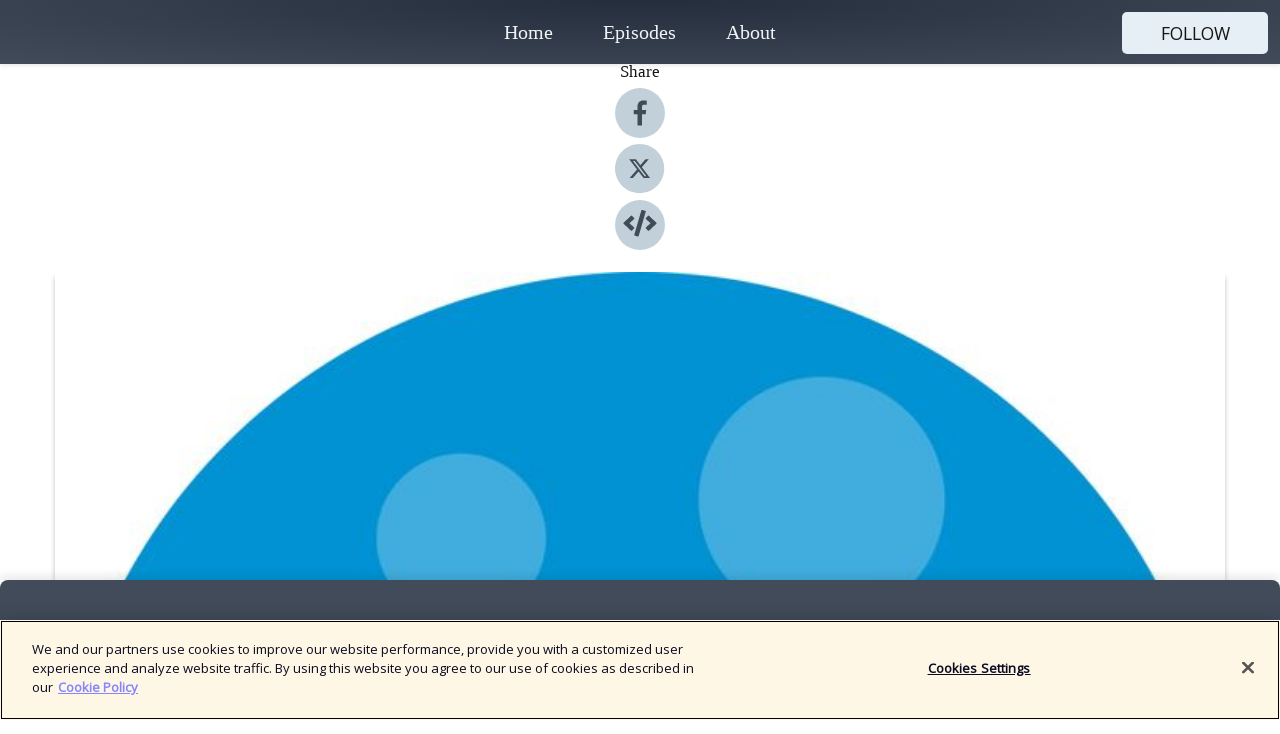

--- FILE ---
content_type: text/html; charset=utf-8
request_url: https://shows.acast.com/639fd050ca72510011cc7692/episodes/64577bdac7168c0011aae5ab?
body_size: 42526
content:
<!DOCTYPE html><html><head><meta charSet="utf-8"/><meta name="viewport" content="width=device-width"/><meta name="theme-color" content="#424b5a"/><link rel="icon" type="image/png" href="https://open-images.acast.com/shows/639fd050ca72510011cc7692/show-cover.jpg?height=32"/><link rel="stylesheet" data-href="https://fonts.googleapis.com/css?family=Open+Sans" data-optimized-fonts="true"/><link type="application/rss+xml" rel="alternate" title="RikaTillsammans" href="https://feeds.acast.com/public/shows/rikatillsammans"/><title>Sparande i indexfonder lär ha bäst odds även i framtiden | Intervju med SPIVA #302 - RikaTillsammans | Acast</title><meta name="description" content="Listen to Sparande i indexfonder lär ha bäst odds även i framtiden | Intervju med SPIVA #302 from RikaTillsammans. I flera år har jag rekommenderat dem som vill ha ett bra sparande att investera långsiktigt och regelbundet i breda, billiga, globala och passivt förvaltade indexfonder. Detta är i linje med forskning, akademiska studier och framför allt historiska resultat. Dagens avsnitt är en djupdykning i aktiv vs passiv-debatten tillsammans med Craig Lazzara  som ansvarar för SPIVA på Standard &amp;amp; Poor. De senaste 20 åren har SPIVA hållt reda på ställningen i konkurrensen mellan aktivt och passivt förvaltade fonder. För dig som har följt oss länge är det inga överraskningar, men jag tycker det är magiskt att få det samlat kärnfullt på ett och samma ställe. Några av de viktigaste slutsatserna i aktiv-passiv-debatten som SPIVA, Craig och hans kollegor kommer fram till är: ▸ De flesta aktiva förvaltare underpresterar mot index för det mesta.▸ Denna slutsats kom ursprungligen från en undersökning av amerikanska fonder exklusive avgifter.▸ Även om man exkluderar avgifterna underpresterar de flesta mot index majoriteten av tiden.▸ De flesta institutionella förvaltare underpresterar för det mesta.▸ Efter att ha justerat för risk, underpresterar de flesta aktiva förvaltare för det mesta.▸ Ju längre tidsperiod, desto högre sannolikhet för underprestation.▸ Även om SPIVA började med att bara följa aktiva amerikanska aktieförvaltare, ger data om ränteförvaltare och globala/internationella förvaltare samma resultat.▸ När en förvaltare slår index så tenderar det vara temporärt och inte hålla i sig.▸ Historisk avkastning som är bättre än snittet säger inget om att avkastning kommer vara bättre än snittet i framtiden.Notera att ingen säger att det inte går att slå index. Det jag säger är bara att det är väldigt, väldigt svårt och att man har oddsen emot sig. Det som jag tycker är ett guldkorn i avsnittet är att Craig lägger mycket tid på att förklara anledningarna till att det kommer vara så även i framtiden. Dessa faktorer är 1) avgifter, 2) professionaliseringen hos marknadens aktörer och 3) avkastningens snedfördelning. Min tro är att dessa faktorer kommer att bestå även framgent och därmed lär slutsatserna i SPIVAs rapporter och denna artikel vara relevanta även i framtiden. Jag hoppas att du kommer att gilla det här avsnittet. Hoppas att du gillar avsnittet!JanS&amp;amp;P DisclaimerS&amp;amp;P Dow Jones Indices is an independent third-party provider of investable indices. S&amp;amp;P Dow Jones Indices does not sponsor, endorse, sell or promote any investment fund or other vehicle that is offered by third parties.The views and opinions of any third-party speaker are his/her own and may not necessarily represent the views or opinions of S&amp;amp;P Dow Jones Indices or any of its affiliates.Följ diskussionen i forumet som även innehåller alla källor och länkar:https://rikatillsammans.se/forum/t/55931Innehållsförteckning00:00:00 Vårt intro00:04:29 Intro med Craig om SPIVA00:07:33 Varför inte bara äga en indexfond00:11:30 De viktigaste slutsatserna00:17:44 Underprestationen mot index kommer bestå00:21:55 Paradox of skill00:26:26 Analogin om lejonet och zebran00:29:37 Strategisk mediokritet00:35:06 Vad borde aktiva investerare göra?00:42:28 Ytterligare SPIVA slutsatser00:47:16 Varför vill alla slå index trots dåliga odds?00:51:18 Skjuta straffkast mot Michael Jordan00:56:39 Trick fondbranschen använder för att dölja dålig avkastning01:00:23 Kan indexsparande bli för stort?01:06:57 Se din portfölj som en exponering mot faktorer01:13:05 Sämsta rådet i finansbranschen"/><meta name="keywords" content="RikaTillsammans,RikaTillsammans, Rika Tillsammans,Jan,Jan Bolmeson,Jan Bolmesson,Bolmeson,Bolmesson,Caroline,Privatekonomi,Ekonomi,Fonder,Fondrobot,Business|Investing, Education|How To"/><meta property="fb:app_id" content="1835552990005756"/><meta property="og:type" content="video.other"/><meta property="og:title" content="Sparande i indexfonder lär ha bäst odds även i framtiden | Intervju med SPIVA #302 | RikaTillsammans"/><meta property="og:description" content=""/><meta property="og:image" content="https://open-images.acast.com/shows/639fd050ca72510011cc7692/1683454764083-71aa562f20743f3cdd5e55481d842a7c.jpeg?height=315"/><meta property="og:image:width" content="315"/><meta property="og:image:height" content="315"/><meta property="og:url" content="https://shows.acast.com/rikatillsammans/episodes/spiva"/><meta property="og:audio" content="https://open.acast.com/public/streams/639fd050ca72510011cc7692/episodes/64577bdac7168c0011aae5ab.mp3"/><meta property="og:audio:secure_url" content="https://open.acast.com/public/streams/639fd050ca72510011cc7692/episodes/64577bdac7168c0011aae5ab.mp3"/><meta property="og:audio:type" content="audio/mpeg"/><meta name="twitter:card" content="player"/><meta name="twitter:url" content="https://shows.acast.com/rikatillsammans/episodes/spiva?ref=twitter"/><meta name="twitter:title" content="Sparande i indexfonder lär ha bäst odds även i framtiden | Intervju med SPIVA #302 | RikaTillsammans"/><meta name="twitter:site" content="@acast"/><meta name="twitter:description" content="En podd om privatekonomi och rikedom i livet"/><meta name="twitter:image" content="https://open-images.acast.com/shows/639fd050ca72510011cc7692/1683454764083-71aa562f20743f3cdd5e55481d842a7c.jpeg?height=500"/><meta name="twitter:player" content="https://embed.acast.com/$/639fd050ca72510011cc7692/64577bdac7168c0011aae5ab??ref=twitter"/><meta name="twitter:player:width" content="400"/><meta name="twitter:player:height" content="190"/><link rel="apple-touch-icon" href="https://open-images.acast.com/shows/639fd050ca72510011cc7692/1683454764083-71aa562f20743f3cdd5e55481d842a7c.jpeg?height=60"/><link rel="apple-touch-icon" sizes="76x76" href="https://open-images.acast.com/shows/639fd050ca72510011cc7692/1683454764083-71aa562f20743f3cdd5e55481d842a7c.jpeg?height=72"/><link rel="apple-touch-icon" sizes="120x120" href="https://open-images.acast.com/shows/639fd050ca72510011cc7692/1683454764083-71aa562f20743f3cdd5e55481d842a7c.jpeg?height=120"/><link rel="apple-touch-icon" sizes="152x152" href="https://open-images.acast.com/shows/639fd050ca72510011cc7692/1683454764083-71aa562f20743f3cdd5e55481d842a7c.jpeg?height=152"/><link rel="alternate" type="application/json+oembed" href="https://shows.acast.com/api/oembed/639fd050ca72510011cc7692/64577bdac7168c0011aae5ab"/><link rel="canonical" href="https://shows.acast.com/rikatillsammans/episodes/spiva"/><meta name="next-head-count" content="35"/><script type="text/javascript">
            (function (w, d, s, l, i) {
            w[l] = w[l] || []; w[l].push({
              'gtm.start':
                new Date().getTime(), event: 'gtm.js'
            }); var f = d.getElementsByTagName(s)[0],
              j = d.createElement(s), dl = l != 'dataLayer' ? '&l=' + l : ''; j.async = true; j.src =
                'https://www.googletagmanager.com/gtm.js?id=' + i + dl; f.parentNode.insertBefore(j, f);
          })(window, document, 'script', 'dataLayer', 'GTM-TN7LJVGR');</script><script type="text/javascript" src="https://cdn.cookielaw.org/consent/95cc7393-f677-4c0d-a249-abbd2bbe4231/OtAutoBlock.js"></script><script src="https://cdn.cookielaw.org/scripttemplates/otSDKStub.js" data-document-language="true" type="text/javascript" data-domain-script="95cc7393-f677-4c0d-a249-abbd2bbe4231"></script><script>function OptanonWrapper() { }</script><link rel="preload" href="/_next/static/css/21a6880349adffd5.css" as="style"/><link rel="stylesheet" href="/_next/static/css/21a6880349adffd5.css" data-n-g=""/><noscript data-n-css=""></noscript><script defer="" nomodule="" src="/_next/static/chunks/polyfills-c67a75d1b6f99dc8.js"></script><script src="/_next/static/chunks/webpack-df327beb42713f18.js" defer=""></script><script src="/_next/static/chunks/framework-0c7baedefba6b077.js" defer=""></script><script src="/_next/static/chunks/main-4e36df1213707c60.js" defer=""></script><script src="/_next/static/chunks/pages/_app-5705366bc2612c9e.js" defer=""></script><script src="/_next/static/chunks/29107295-52d5ccd9ad2558b9.js" defer=""></script><script src="/_next/static/chunks/257-d641aca84f2a97d6.js" defer=""></script><script src="/_next/static/chunks/646-2a49ecc9e97ef284.js" defer=""></script><script src="/_next/static/chunks/56-a3b1de0b6cd98599.js" defer=""></script><script src="/_next/static/chunks/pages/%5BshowId%5D/episodes/%5BepisodeId%5D-d28e1352f8cb2c35.js" defer=""></script><script src="/_next/static/IAEo1PJG76N2s-ezzkHD6/_buildManifest.js" defer=""></script><script src="/_next/static/IAEo1PJG76N2s-ezzkHD6/_ssgManifest.js" defer=""></script><style data-styled="" data-styled-version="5.3.11">.fAIITM{font-size:2rem;line-height:2rem;}/*!sc*/
data-styled.g2[id="Typography__H1-fsVRJa"]{content:"fAIITM,"}/*!sc*/
.TuejL{font-size:1.3rem;line-height:1.3rem;font-weight:bold;}/*!sc*/
data-styled.g3[id="Typography__H2-jQFsNJ"]{content:"TuejL,"}/*!sc*/
.idhiFy{font-size:1.05rem;line-height:1.05rem;}/*!sc*/
data-styled.g5[id="Typography__H4-fQhpZD"]{content:"idhiFy,"}/*!sc*/
.jsuaZQ{font-size:1rem;}/*!sc*/
data-styled.g6[id="Typography__Body-glXwcD"]{content:"jsuaZQ,"}/*!sc*/
.jzoSpE{-webkit-text-decoration:none;text-decoration:none;color:inherit;}/*!sc*/
data-styled.g13[id="Link__LinkElement-gcUHji"]{content:"jzoSpE,"}/*!sc*/
.cvUJXK.cvUJXK{font-size:1.1em;min-height:40px;min-width:146px;padding:8px 16px;overflow:hidden;display:-webkit-box;display:-webkit-flex;display:-ms-flexbox;display:flex;-webkit-text-decoration:none;text-decoration:none;-webkit-box-pack:center;-webkit-justify-content:center;-ms-flex-pack:center;justify-content:center;-webkit-transition:background-color 0.5s;transition:background-color 0.5s;border:none;}/*!sc*/
.cvUJXK.cvUJXK:hover{cursor:pointer;color:#161616;background-color:#c7d1d7;border:none;}/*!sc*/
.cvUJXK.cvUJXK:active{outline:0 !important;}/*!sc*/
.cvUJXK.cvUJXK:focus{outline:0 !important;}/*!sc*/
data-styled.g14[id="Buttons__StyledButton-evkogA"]{content:"cvUJXK,"}/*!sc*/
.bTZZBG{-webkit-align-self:center;-ms-flex-item-align:center;align-self:center;margin:0 5px;}/*!sc*/
data-styled.g15[id="Buttons__Wrapper-fDfwDG"]{content:"bTZZBG,"}/*!sc*/
.fCQIbZ{color:#161616;background-color:#e5eff5;border-radius:5px;}/*!sc*/
.fCQIbZ:focus{border-color:#161616;color:#161616;background-color:#e5eff5;border-radius:5px;}/*!sc*/
data-styled.g17[id="Buttons__ButtonBase-deOWHa"]{content:"fCQIbZ,"}/*!sc*/
.jucQmV.jucQmV{text-transform:uppercase;}/*!sc*/
data-styled.g18[id="SubscribeButton__FollowButton-kYSCrx"]{content:"jucQmV,"}/*!sc*/
.esfzLv{position:absolute;right:12px;top:12px;}/*!sc*/
data-styled.g19[id="Drawer__SubscribeWrapper-fdZssw"]{content:"esfzLv,"}/*!sc*/
.KLHJT{width:50px;height:50px;position:fixed;left:5px;top:5px;cursor:pointer;background:#e5eff5;border-radius:5px;}/*!sc*/
.KLHJT span,.KLHJT:before,.KLHJT:after{height:2px;border-radius:2px;width:40%;position:absolute;left:50%;margin-left:-25%;background:#161616;}/*!sc*/
.KLHJT span{top:50%;margin-top:-1px;text-indent:-9999px;}/*!sc*/
.KLHJT:before,.KLHJT:after{content:'';-webkit-transition:all 0.3s ease;-webkit-transition:all 0.3s ease;transition:all 0.3s ease;}/*!sc*/
.KLHJT:before{top:30%;width:30%;}/*!sc*/
.KLHJT:after{bottom:30%;width:50%;}/*!sc*/
.KLHJT span.active{display:none;}/*!sc*/
.KLHJT.active:before{-webkit-transform:rotate(135deg);-webkit-transform:rotate(135deg);-ms-transform:rotate(135deg);transform:rotate(135deg);top:45%;width:50%;}/*!sc*/
.KLHJT.active:after{-webkit-transform:rotate(-135deg);-webkit-transform:rotate(-135deg);-ms-transform:rotate(-135deg);transform:rotate(-135deg);top:45%;width:50%;}/*!sc*/
data-styled.g20[id="Drawer__Hamburger-jihBTa"]{content:"KLHJT,"}/*!sc*/
.cFMpeB .ant-drawer-header{border-bottom:0px;}/*!sc*/
.cFMpeB .ant-list-item-content-single{-webkit-box-pack:center;-webkit-justify-content:center;-ms-flex-pack:center;justify-content:center;}/*!sc*/
data-styled.g22[id="Drawer__FullDrawer-cIjuH"]{content:"cFMpeB,"}/*!sc*/
.jFRRVh{z-index:1001;display:-webkit-box;display:-webkit-flex;display:-ms-flexbox;display:flex;-webkit-box-pack:center;-webkit-justify-content:center;-ms-flex-pack:center;justify-content:center;-webkit-align-items:center;-webkit-box-align:center;-ms-flex-align:center;align-items:center;background:#424b5a;color:#F0F2F5;min-height:64px;box-shadow:0 1px 5px 0 rgba(0,0,0,0.12);background-image:radial-gradient( ellipse at top,#242d3c,#424b5a );}/*!sc*/
data-styled.g27[id="Header__TopBarElement-jCfqCz"]{content:"jFRRVh,"}/*!sc*/
.kkFmye{width:100%;position:fixed;top:0px;left:0px;right:0px;background:transparent;margin:0px;padding:0;z-index:1001;}/*!sc*/
data-styled.g30[id="Header-fhmhdH"]{content:"kkFmye,"}/*!sc*/
.cAXslU{-webkit-align-items:center;-webkit-box-align:center;-ms-flex-align:center;align-items:center;display:-webkit-box;display:-webkit-flex;display:-ms-flexbox;display:flex;-webkit-box-pack:center;-webkit-justify-content:center;-ms-flex-pack:center;justify-content:center;text-align:center;font-size:12px;line-height:12px;font-weight:bold;text-transform:uppercase;margin:5px;}/*!sc*/
data-styled.g31[id="Subscribe__IconName-joHuOw"]{content:"cAXslU,"}/*!sc*/
.fmvySL{margin:5px 10px 5px 5px;}/*!sc*/
data-styled.g32[id="Subscribe__ButtonIconName-jvvJDm"]{content:"fmvySL,"}/*!sc*/
.dxCvwz{display:-webkit-box;display:-webkit-flex;display:-ms-flexbox;display:flex;padding:2px 5px;cursor:pointer;word-break:break-all;-webkit-text-decoration:none;text-decoration:none;border:1px solid #F0F2F5;margin:0px 5px;border-radius:15px;background:#424b5a;color:#F0F2F5;}/*!sc*/
.dxCvwz path{fill:#F0F2F5;}/*!sc*/
.dxCvwz:hover{background:#F0F2F5;}/*!sc*/
.dxCvwz:hover .Subscribe__IconName-joHuOw{color:#424b5a;}/*!sc*/
.dxCvwz:hover path{fill:#424b5a;}/*!sc*/
data-styled.g33[id="Subscribe__SubscribeButton-iuXdSK"]{content:"dxCvwz,"}/*!sc*/
.iDZLbp{-webkit-align-items:center;-webkit-box-align:center;-ms-flex-align:center;align-items:center;display:-webkit-box;display:-webkit-flex;display:-ms-flexbox;display:flex;-webkit-box-pack:center;-webkit-justify-content:center;-ms-flex-pack:center;justify-content:center;margin:5px;}/*!sc*/
data-styled.g34[id="Subscribe__Icon-kulOCb"]{content:"iDZLbp,"}/*!sc*/
.jhFzSe{margin:5px 5px 5px 10px;}/*!sc*/
data-styled.g35[id="Subscribe__ButtonIcon-hylJEF"]{content:"jhFzSe,"}/*!sc*/
.dDWhIt{padding:10px 20px;background:#424b5a;color:#F0F2F5;border-top:1px solid #242d3c;background-image:radial-gradient( ellipse at top,#606978,transparent ),radial-gradient(ellipse at bottom,#242d3c,transparent);margin-bottom:calc(140px - 4px);}/*!sc*/
data-styled.g36[id="Footer-dMCvEp"]{content:"dDWhIt,"}/*!sc*/
.iboUMz{display:-webkit-box;display:-webkit-flex;display:-ms-flexbox;display:flex;-webkit-flex-direction:column;-ms-flex-direction:column;flex-direction:column;justify-items:center;-webkit-align-items:center;-webkit-box-align:center;-ms-flex-align:center;align-items:center;}/*!sc*/
data-styled.g37[id="Footer__Content-dmqHcg"]{content:"iboUMz,"}/*!sc*/
.ljxdEE{text-align:center;padding:10px 0;color:#F0F2F5;}/*!sc*/
data-styled.g38[id="Footer__FooterText-dFsehJ"]{content:"ljxdEE,"}/*!sc*/
.iQSmLw{margin-top:20px;font-size:12px;text-align:center;padding:10px 0;color:#F0F2F5;}/*!sc*/
.iQSmLw a{color:#F0F2F5;-webkit-text-decoration:underline;text-decoration:underline;}/*!sc*/
data-styled.g39[id="Footer__FooterAcastText-gtKwXx"]{content:"iQSmLw,"}/*!sc*/
.cDyTQl.cDyTQl{width:100%;margin:64px auto 0px auto;min-height:100vh;}/*!sc*/
data-styled.g41[id="DefaultLayout__Body-cLUEfV"]{content:"cDyTQl,"}/*!sc*/
.iOGpAj .ant-modal-title{-webkit-letter-spacing:0px;-moz-letter-spacing:0px;-ms-letter-spacing:0px;letter-spacing:0px;font-family:'Telegraf-Bold';font-size:1.25rem;}/*!sc*/
data-styled.g42[id="DefaultLayout__ModalStyled-gYuvQJ"]{content:"iOGpAj,"}/*!sc*/
.dYsFaX{left:0px;right:0px;height:140px;z-index:999;position:fixed;bottom:0px;box-shadow:0 -3px 10px 0 rgba(0,0,0,0.1);background-color:transparent;text-align:center;}/*!sc*/
data-styled.g43[id="DefaultLayout__PlayerFooterElement-iYPywt"]{content:"dYsFaX,"}/*!sc*/
.gXgcXL{display:block;width:100%;height:140px;border:none;top:0px;position:absolute;}/*!sc*/
data-styled.g44[id="DefaultLayout__Iframe-dGHxkF"]{content:"gXgcXL,"}/*!sc*/
*{font-family:Open Sans,Verdana,Geneva,Tahoma,sans-serif;}/*!sc*/
h1,h2,h3,h4,h5,h6{font-family:Georgia;}/*!sc*/
body{margin:0;padding:0;line-height:1.5;-webkit-font-smoothing:antialiased;}/*!sc*/
a{-webkit-text-decoration:none;text-decoration:none;}/*!sc*/
a:hover{color:inherit;}/*!sc*/
.ant-modal-mask{z-index:1001!important;}/*!sc*/
.ant-modal-wrap{z-index:1001!important;}/*!sc*/
data-styled.g45[id="sc-global-enLAFf1"]{content:"sc-global-enLAFf1,"}/*!sc*/
.kkRkKW{-webkit-transition:all 0.3s ease-in-out;transition:all 0.3s ease-in-out;}/*!sc*/
.kkRkKW path{-webkit-transition:all 0.2s ease-in-out;transition:all 0.2s ease-in-out;}/*!sc*/
.kkRkKW:hover{-webkit-transform:scale(1.1);-ms-transform:scale(1.1);transform:scale(1.1);}/*!sc*/
.kkRkKW:hover path{fill:#ffffff;}/*!sc*/
.kkRkKW:hover circle{fill:#3b5998;}/*!sc*/
data-styled.g46[id="facebook__FacebookStyled-bhyJAj"]{content:"kkRkKW,"}/*!sc*/
.fqSfOD{-webkit-transition:all 0.3s ease-in-out;transition:all 0.3s ease-in-out;}/*!sc*/
.fqSfOD path{-webkit-transition:all 0.2s ease-in-out;transition:all 0.2s ease-in-out;}/*!sc*/
.fqSfOD:hover{-webkit-transform:scale(1.1);-ms-transform:scale(1.1);transform:scale(1.1);}/*!sc*/
.fqSfOD:hover path.logo{fill:#fafafa;}/*!sc*/
.fqSfOD:hover path.background{fill:#040404;}/*!sc*/
data-styled.g47[id="twitter__TwitterStyled-iHYlhf"]{content:"fqSfOD,"}/*!sc*/
.hIgNOY{-webkit-transition:all 0.3s ease-in-out;transition:all 0.3s ease-in-out;}/*!sc*/
.hIgNOY path{-webkit-transition:all 0.2s ease-in-out;transition:all 0.2s ease-in-out;}/*!sc*/
.hIgNOY:hover{-webkit-transform:scale(1.1);-ms-transform:scale(1.1);transform:scale(1.1);}/*!sc*/
.hIgNOY:hover path{fill:#ffffff;}/*!sc*/
.hIgNOY:hover circle{fill:#00bfa5;}/*!sc*/
data-styled.g48[id="embed__EmbedStyled-hGbveb"]{content:"hIgNOY,"}/*!sc*/
.fulAmV{display:-webkit-box;display:-webkit-flex;display:-ms-flexbox;display:flex;padding:0;list-style:none;-webkit-box-pack:center;-webkit-justify-content:center;-ms-flex-pack:center;justify-content:center;-webkit-align-items:center;-webkit-box-align:center;-ms-flex-align:center;align-items:center;-webkit-flex-direction:column;-ms-flex-direction:column;flex-direction:column;}/*!sc*/
.fulAmV li{margin:0 10px;}/*!sc*/
data-styled.g51[id="Socials__SocialIcons-gdSusr"]{content:"fulAmV,"}/*!sc*/
.dDciAv{text-align:center;color:#161616;}/*!sc*/
data-styled.g52[id="Socials__ItemTitle-dkqnEN"]{content:"dDciAv,"}/*!sc*/
.gzSlQB span[role='img']{margin-right:1rem;}/*!sc*/
.gzSlQB.gzSlQB{height:auto;font-size:1.1rem;border:0px !important;color:#161616;background-color:#e5eff5;border:none;border-radius:5px;}/*!sc*/
.gzSlQB.gzSlQB:hover{-webkit-transform:scale(1.03);-ms-transform:scale(1.03);transform:scale(1.03);cursor:pointer;color:#161616;}/*!sc*/
data-styled.g53[id="PlayButton__PlayButtonStyled-PLKwP"]{content:"gzSlQB,"}/*!sc*/
.ioAIAL{-webkit-align-items:flex-start !important;-webkit-box-align:flex-start !important;-ms-flex-align:flex-start !important;align-items:flex-start !important;-webkit-box-pack:start;-webkit-justify-content:flex-start;-ms-flex-pack:start;justify-content:flex-start;background-color:#fefefe;border-radius:8px;padding:10px 15px !important;margin-top:6px;}/*!sc*/
.ioAIAL .ant-list-item-action{display:-webkit-inline-box;display:-webkit-inline-flex;display:-ms-inline-flexbox;display:inline-flex;-webkit-align-items:center;-webkit-box-align:center;-ms-flex-align:center;align-items:center;margin-inline-start:12px !important;}/*!sc*/
.ioAIAL .ant-list-item-action li{height:100%;display:-webkit-box;display:-webkit-flex;display:-ms-flexbox;display:flex;-webkit-align-items:center;-webkit-box-align:center;-ms-flex-align:center;align-items:center;-webkit-box-pack:center;-webkit-justify-content:center;-ms-flex-pack:center;justify-content:center;}/*!sc*/
data-styled.g54[id="EpisodeListItem__ListItemStyled-iBBHlu"]{content:"ioAIAL,"}/*!sc*/
.iiDLiW{margin-bottom:0.1em;font-weight:bold;}/*!sc*/
data-styled.g55[id="EpisodeListItem__TitleStyled-bnvvwp"]{content:"iiDLiW,"}/*!sc*/
.bUVPdL{width:98px;height:98px;margin-right:10px;border-radius:8px;}/*!sc*/
data-styled.g56[id="EpisodeListItem__EpisodeCover-dETuO"]{content:"bUVPdL,"}/*!sc*/
.jSKFLZ{word-break:break-word;word-wrap:break-word;overflow-wrap:break-word;margin:15px 0px 5px 0px;line-height:21px;height:40px;overflow:hidden;text-overflow:ellipsis;-webkit-line-clamp:2;display:-webkit-box;-webkit-box-orient:vertical;color:#424B5A;}/*!sc*/
data-styled.g57[id="EpisodeListItem__FeatCardSummary-ixygAI"]{content:"jSKFLZ,"}/*!sc*/
.ibWqjy{display:-webkit-box;display:-webkit-flex;display:-ms-flexbox;display:flex;-webkit-flex-direction:column;-ms-flex-direction:column;flex-direction:column;-webkit-box-pack:top;-webkit-justify-content:top;-ms-flex-pack:top;justify-content:top;width:100%;min-height:98px;}/*!sc*/
data-styled.g58[id="EpisodeListItem__EpisodeInfo-dMuDjN"]{content:"ibWqjy,"}/*!sc*/
.hVOIhM{font-size:12px;color:#424B5A;padding:5px 10px 5px 0px;}/*!sc*/
.hVOIhM span[role='img']{margin-right:5px;}/*!sc*/
data-styled.g59[id="EpisodeListItem__Duration-ZldaQ"]{content:"hVOIhM,"}/*!sc*/
.fuCtWx{font-size:12px;color:#424B5A;padding:5px 10px;}/*!sc*/
.fuCtWx span[role='img']{margin-right:5px;}/*!sc*/
data-styled.g60[id="EpisodeListItem__DatePublish-ibxPoH"]{content:"fuCtWx,"}/*!sc*/
.HauGd{font-size:12px;color:#424B5A;padding:5px 10px;}/*!sc*/
data-styled.g61[id="EpisodeListItem__Seasons-cKCWbE"]{content:"HauGd,"}/*!sc*/
.inYIcH{padding:15px 10px;border-top:slimBorder;border-right:slimBorder;border-left:slimBorder;border-bottom:none;text-align:justify;max-height:150px;overflow:hidden;border-radius:4px;box-shadow:inset 0 -10px 10px -10px rgba(0,0,0,0.25);}/*!sc*/
data-styled.g63[id="EpisodeSummary__Wrapper-fDPOry"]{content:"inYIcH,"}/*!sc*/
.jlpHIe{margin:0 5px;}/*!sc*/
data-styled.g65[id="Episode__Dot-crDYYK"]{content:"jlpHIe,"}/*!sc*/
.gkykcU{max-width:1200px;margin:30px auto;padding:0 15px;}/*!sc*/
data-styled.g66[id="Episode__Wrapper-kRXjvm"]{content:"gkykcU,"}/*!sc*/
.cVEzJV{position:relative;padding-bottom:100%;display:block;box-shadow:#bdc3c7 0 5px 5px;width:100%;margin:0 auto;}/*!sc*/
data-styled.g67[id="Episode__Cover-kvqYbk"]{content:"cVEzJV,"}/*!sc*/
.lclhAL{position:absolute;left:0;height:auto;width:100%;border-radius:6px;-webkit-transition:all 0.5s ease-in;transition:all 0.5s ease-in;}/*!sc*/
data-styled.g68[id="Episode__Image-hfuGvq"]{content:"lclhAL,"}/*!sc*/
.eeFwQc{padding:15px 0 15px 0;margin:0px 0px;}/*!sc*/
data-styled.g69[id="Episode__TitleWrapper-iSiqHS"]{content:"eeFwQc,"}/*!sc*/
.glAVQZ{display:-webkit-box;display:-webkit-flex;display:-ms-flexbox;display:flex;-webkit-flex-direction:row;-ms-flex-direction:row;flex-direction:row;-webkit-align-items:center;-webkit-box-align:center;-ms-flex-align:center;align-items:center;-webkit-box-pack:justify;-webkit-justify-content:space-between;-ms-flex-pack:justify;justify-content:space-between;width:100%;padding-right:30px;}/*!sc*/
data-styled.g70[id="Episode__EpisodeInfoWrapperWithButton-elobSB"]{content:"glAVQZ,"}/*!sc*/
.hcCOhk{display:-webkit-box;display:-webkit-flex;display:-ms-flexbox;display:flex;margin-right:15px;}/*!sc*/
data-styled.g71[id="Episode__EpisodeInfoWrapper-faoqtZ"]{content:"hcCOhk,"}/*!sc*/
.GFrje{display:block;margin-bottom:5px;}/*!sc*/
data-styled.g72[id="Episode__DatePublish-eUcRXA"]{content:"GFrje,"}/*!sc*/
.ZGbYc{margin:5vh 0;}/*!sc*/
data-styled.g73[id="Episode__MoreEpisodes-kFxnzW"]{content:"ZGbYc,"}/*!sc*/
.jmTpns{display:-webkit-box;display:-webkit-flex;display:-ms-flexbox;display:flex;text-align:center;-webkit-box-pack:center;-webkit-justify-content:center;-ms-flex-pack:center;justify-content:center;margin-top:20px;margin-bottom:-10px;}/*!sc*/
data-styled.g75[id="Episode__ButtonWrapper-iVKpxA"]{content:"jmTpns,"}/*!sc*/
</style><link rel="stylesheet" href="https://fonts.googleapis.com/css?family=Open+Sans"/></head><body><div id="__next"><section class="ant-layout css-17eed5t"><header class="Header-fhmhdH kkFmye"><div class="Header__TopBarElement-jCfqCz jFRRVh"><div class="ant-row ant-row-end css-17eed5t"><div class="Drawer__Hamburger-jihBTa KLHJT"><span class=""></span></div><div class="Drawer__SubscribeWrapper-fdZssw esfzLv"><div><button id="drawer-follow-button" type="button" class="ant-btn css-17eed5t ant-btn-default Buttons__StyledButton-evkogA cvUJXK Buttons__ButtonBase-deOWHa SubscribeButton__FollowButton-kYSCrx fCQIbZ jucQmV"><span class="Buttons__Wrapper-fDfwDG bTZZBG">Follow</span></button></div></div></div></div></header><main class="ant-layout-content DefaultLayout__Body-cLUEfV cDyTQl css-17eed5t"><div class="Episode__Wrapper-kRXjvm gkykcU"><div class="ant-row ant-row-center css-17eed5t" style="margin-left:-10px;margin-right:-10px"><div style="padding-left:10px;padding-right:10px" class="ant-col ant-col-xs-0 ant-col-sm-0 ant-col-md-2 css-17eed5t"><div><h4 class="Typography__H4-fQhpZD Socials__ItemTitle-dkqnEN idhiFy dDciAv">Share</h4><ul class="Socials__SocialIcons-gdSusr fulAmV"><li id="share-icon-facebook"><a href="http://www.facebook.com/sharer/sharer.php?u=https://shows.acast.com/rikatillsammans/episodes/spiva" target="_blank" rel="noopener noreferrer"><svg viewBox="-384 -256 1024 1024" width="50" height="50" class="facebook__FacebookStyled-bhyJAj kkRkKW"><circle cx="128" cy="256" r="512" fill="#C2D1D9"></circle><path fill="#424B5A" d="M76.7 512V283H0v-91h76.7v-71.7C76.7 42.4 124.3 0 193.8 0c33.3 0 61.9 2.5 70.2 3.6V85h-48.2c-37.8 0-45.1 18-45.1 44.3V192H256l-11.7 91h-73.6v229"></path></svg></a></li><li id="share-icon-twitter"><a href="http://x.com/intent/tweet?url=https://shows.acast.com/rikatillsammans/episodes/spiva&amp;via=acast&amp;text=RikaTillsammans" target="_blank" rel="noopener noreferrer"><svg xmlns="http://www.w3.org/2000/svg" shape-rendering="geometricPrecision" text-rendering="geometricPrecision" image-rendering="optimizeQuality" fill-rule="evenodd" clip-rule="evenodd" viewBox="0 0 520 520" width="50" height="50" class="twitter__TwitterStyled-iHYlhf fqSfOD"><path class="background" fill="#C2D1D9" d="M256 0c141.385 0 256 114.615 256 256S397.385 512 256 512 0 397.385 0 256 114.615 0 256 0z"></path><path class="logo" fill="#424B5A" fill-rule="nonzero" d="M318.64 157.549h33.401l-72.973 83.407 85.85 113.495h-67.222l-52.647-68.836-60.242 68.836h-33.423l78.052-89.212-82.354-107.69h68.924l47.59 62.917 55.044-62.917zm-11.724 176.908h18.51L205.95 176.493h-19.86l120.826 157.964z"></path></svg></a></li><li id="share-icon-embed"><a><svg viewBox="-160 -190 960 960" width="50" height="50" class="embed__EmbedStyled-hGbveb hIgNOY"><circle cx="320" cy="290" r="480" fill="#C2D1D9"></circle><path fill="#424B5A" d="M278.9 511.5l-61-17.7c-6.4-1.8-10-8.5-8.2-14.9L346.2 8.7c1.8-6.4 8.5-10 14.9-8.2l61 17.7c6.4 1.8 10 8.5 8.2 14.9L293.8 503.3c-1.9 6.4-8.5 10.1-14.9 8.2zm-114-112.2l43.5-46.4c4.6-4.9 4.3-12.7-.8-17.2L117 256l90.6-79.7c5.1-4.5 5.5-12.3.8-17.2l-43.5-46.4c-4.5-4.8-12.1-5.1-17-.5L3.8 247.2c-5.1 4.7-5.1 12.8 0 17.5l144.1 135.1c4.9 4.6 12.5 4.4 17-.5zm327.2.6l144.1-135.1c5.1-4.7 5.1-12.8 0-17.5L492.1 112.1c-4.8-4.5-12.4-4.3-17 .5L431.6 159c-4.6 4.9-4.3 12.7.8 17.2L523 256l-90.6 79.7c-5.1 4.5-5.5 12.3-.8 17.2l43.5 46.4c4.5 4.9 12.1 5.1 17 .6z"></path></svg></a></li></ul></div></div><div style="padding-left:10px;padding-right:10px" class="ant-col ant-col-xs-12 ant-col-sm-12 ant-col-md-6 css-17eed5t"><div class="Episode__Cover-kvqYbk cVEzJV"><img src="https://open-images.acast.com/shows/639fd050ca72510011cc7692/1683454764083-71aa562f20743f3cdd5e55481d842a7c.jpeg?height=750" alt="cover art for Sparande i indexfonder lär ha bäst odds även i framtiden | Intervju med SPIVA #302" class="Episode__Image-hfuGvq lclhAL"/></div><br/><button episode="[object Object]" type="button" class="ant-btn css-17eed5t ant-btn-default ant-btn-lg ant-btn-block PlayButton__PlayButtonStyled-PLKwP gzSlQB"><span role="img" aria-label="play-circle" class="anticon anticon-play-circle"><svg viewBox="64 64 896 896" focusable="false" data-icon="play-circle" width="1em" height="1em" fill="currentColor" aria-hidden="true"><path d="M512 64C264.6 64 64 264.6 64 512s200.6 448 448 448 448-200.6 448-448S759.4 64 512 64zm144.1 454.9L437.7 677.8a8.02 8.02 0 01-12.7-6.5V353.7a8 8 0 0112.7-6.5L656.1 506a7.9 7.9 0 010 12.9z"></path></svg></span>Play</button></div><div style="padding-left:10px;padding-right:10px" class="ant-col ant-col-xs-24 ant-col-sm-24 ant-col-md-16 css-17eed5t"><div class="ant-row css-17eed5t"><h1 class="Typography__H1-fsVRJa fAIITM">RikaTillsammans</h1></div><div class="ant-row css-17eed5t"><div class="Episode__TitleWrapper-iSiqHS eeFwQc"><h2 class="Typography__H2-jQFsNJ TuejL">Sparande i indexfonder lär ha bäst odds även i framtiden | Intervju med SPIVA #302</h2><div class="Episode__EpisodeInfoWrapperWithButton-elobSB glAVQZ"><div class="Episode__EpisodeInfoWrapper-faoqtZ hcCOhk"><div><span>Season<!-- --> <!-- -->1</span>, <span>Ep.<!-- --> <!-- -->302</span></div><div class="Episode__Dot-crDYYK jlpHIe">•</div><time dateTime="2023-05-07T13:36:37.680Z" class="Episode__DatePublish-eUcRXA GFrje">söndag 7 maj 2023</time></div></div></div></div><div class="EpisodeSummary__Wrapper-fDPOry inYIcH"><div><p>I flera år har jag rekommenderat dem som vill ha ett bra sparande att investera långsiktigt och regelbundet i breda, billiga, globala och passivt förvaltade indexfonder. Detta är i linje med forskning, akademiska studier och framför allt historiska resultat. </p><p><br /></p><p>Dagens avsnitt är en djupdykning i aktiv vs passiv-debatten tillsammans med Craig Lazzara  som ansvarar för SPIVA på Standard &amp; Poor. De senaste 20 åren har SPIVA hållt reda på ställningen i konkurrensen mellan aktivt och passivt förvaltade fonder. </p><p><br /></p><p>För dig som har följt oss länge är det inga överraskningar, men jag tycker det är magiskt att få det samlat kärnfullt på ett och samma ställe. Några av de viktigaste slutsatserna i aktiv-passiv-debatten som SPIVA, Craig och hans kollegor kommer fram till är: </p><p><br /></p><p>▸ De flesta aktiva förvaltare underpresterar mot index för det mesta.</p><p><br /></p><p>▸ Denna slutsats kom ursprungligen från en undersökning av amerikanska fonder exklusive avgifter.</p><p><br /></p><p>▸ Även om man exkluderar avgifterna underpresterar de flesta mot index majoriteten av tiden.</p><p><br /></p><p>▸ De flesta institutionella förvaltare underpresterar för det mesta.</p><p><br /></p><p>▸ Efter att ha justerat för risk, underpresterar de flesta aktiva förvaltare för det mesta.</p><p><br /></p><p>▸ Ju längre tidsperiod, desto högre sannolikhet för underprestation.</p><p><br /></p><p>▸ Även om SPIVA började med att bara följa aktiva amerikanska aktieförvaltare, ger data om ränteförvaltare och globala/internationella förvaltare samma resultat.</p><p><br /></p><p>▸ När en förvaltare slår index så tenderar det vara temporärt och inte hålla i sig.</p><p><br /></p><p>▸ Historisk avkastning som är bättre än snittet säger inget om att avkastning kommer vara bättre än snittet i framtiden.</p><p><br /></p><p>Notera att ingen säger att det inte går att slå index. Det jag säger är bara att det är väldigt, väldigt svårt och att man har oddsen emot sig. Det som jag tycker är ett guldkorn i avsnittet är att Craig lägger mycket tid på att förklara anledningarna till att det kommer vara så även i framtiden. Dessa faktorer är 1) avgifter, 2) professionaliseringen hos marknadens aktörer och 3) avkastningens snedfördelning. </p><p><br /></p><p>Min tro är att dessa faktorer kommer att bestå även framgent och därmed lär slutsatserna i SPIVAs rapporter och denna artikel vara relevanta även i framtiden. Jag hoppas att du kommer att gilla det här avsnittet. </p><p><br /></p><p>Hoppas att du gillar avsnittet!</p><p>Jan</p><p><br /></p><p><strong>S&amp;P Disclaimer</strong></p><p>S&amp;P Dow Jones Indices is an independent third-party provider of investable indices. S&amp;P Dow Jones Indices does not sponsor, endorse, sell or promote any investment fund or other vehicle that is offered by third parties.The views and opinions of any third-party speaker are his/her own and may not necessarily represent the views or opinions of S&amp;P Dow Jones Indices or any of its affiliates.</p><p><br /></p><p><strong>Följ diskussionen i forumet som även innehåller alla källor och länkar:</strong></p><p>https://rikatillsammans.se/forum/t/55931</p><p><br /></p><p><strong>Innehållsförteckning</strong></p><p>00:00:00 Vårt intro</p><p>00:04:29 Intro med Craig om SPIVA</p><p>00:07:33 Varför inte bara äga en indexfond</p><p>00:11:30 De viktigaste slutsatserna</p><p>00:17:44 Underprestationen mot index kommer bestå</p><p>00:21:55 Paradox of skill</p><p>00:26:26 Analogin om lejonet och zebran</p><p>00:29:37 Strategisk mediokritet</p><p>00:35:06 Vad borde aktiva investerare göra?</p><p>00:42:28 Ytterligare SPIVA slutsatser</p><p>00:47:16 Varför vill alla slå index trots dåliga odds?</p><p>00:51:18 Skjuta straffkast mot Michael Jordan</p><p>00:56:39 Trick fondbranschen använder för att dölja dålig avkastning</p><p>01:00:23 Kan indexsparande bli för stort?</p><p>01:06:57 Se din portfölj som en exponering mot faktorer</p><p>01:13:05 Sämsta rådet i finansbranschen</p></div></div><button type="button" class="ant-btn css-17eed5t ant-btn-text"><span role="img" aria-label="caret-down" class="anticon anticon-caret-down"><svg viewBox="0 0 1024 1024" focusable="false" data-icon="caret-down" width="1em" height="1em" fill="currentColor" aria-hidden="true"><path d="M840.4 300H183.6c-19.7 0-30.7 20.8-18.5 35l328.4 380.8c9.4 10.9 27.5 10.9 37 0L858.9 335c12.2-14.2 1.2-35-18.5-35z"></path></svg></span>Show more</button><div class="Episode__ButtonWrapper-iVKpxA jmTpns"></div><div class="ant-row ant-row-left css-17eed5t" style="margin-top:-5px;margin-bottom:-5px"><a href="https://feeds.acast.com/public/shows/rikatillsammans" id="subscribe-item-RSS" target="_blank" rel="noopener noreferrer nofollow" class="Subscribe__SubscribeButton-iuXdSK dxCvwz"><div class="Subscribe__Icon-kulOCb Subscribe__ButtonIcon-hylJEF iDZLbp jhFzSe"><svg viewBox="0 0 40 40" width="15" height="15"><path fill-rule="evenodd" clip-rule="evenodd" d="M1.48178 0.000801672C22.4588 0.750313 39.2494 17.6483 39.9992 38.5179C40.026 39.3216 39.3744 39.991 38.571 39.9998H34.2863C33.5186 39.9998 32.8938 39.3841 32.8581 38.616C32.1529 21.5491 18.4598 7.84699 1.39252 7.1507C0.615921 7.11506 0.00892639 6.49006 0.00892639 5.72248V1.42902C0.00892639 0.625313 0.678406 -0.0260538 1.48178 0.000801672ZM27.1184 38.4915C26.3686 24.6912 15.3177 13.6224 1.49963 12.8724C0.687332 12.828 0 13.4798 0 14.3006V18.5946C0 19.3441 0.580215 19.9779 1.33003 20.0228C11.3098 20.6741 19.3167 28.6546 19.9684 38.661C20.013 39.411 20.6468 39.991 21.3966 39.991H25.6902C26.5114 39.991 27.163 39.3035 27.1184 38.4915ZM11.4436 34.2781C11.4436 37.4383 8.88177 39.991 5.73075 39.991C2.57973 39.991 0.00892639 37.429 0.00892639 34.2781C0.00892639 31.1273 2.5708 28.5653 5.72182 28.5653C8.87284 28.5653 11.4436 31.118 11.4436 34.2781Z" fill="white"></path></svg></div><div class="Typography__Body-glXwcD Subscribe__IconName-joHuOw Subscribe__ButtonIconName-jvvJDm jsuaZQ cAXslU fmvySL">RSS</div></a></div></div></div><div class="Episode__MoreEpisodes-kFxnzW ZGbYc"><div><div class="ant-row ant-row-space-between css-17eed5t"><h4 class="Typography__H4-fQhpZD idhiFy">More episodes</h4><a href="/rikatillsammans/episodes" class="Link__LinkElement-gcUHji jzoSpE"><h4 class="Typography__H4-fQhpZD idhiFy">View all episodes</h4></a></div><div class="ant-list ant-list-split css-17eed5t"><div class="ant-spin-nested-loading css-17eed5t"><div class="ant-spin-container"><ul class="ant-list-items"><li class="ant-list-item EpisodeListItem__ListItemStyled-iBBHlu ioAIAL"><a id="episode-card-K59._Sju_saker_fler_borde_veta_om_pengar_|_Så_vinner_du_pengaspelet" href="/rikatillsammans/episodes/k59-sju-saker-fler-borde-veta-om-pengar-sa-vinner-du-pengasp" class="Link__LinkElement-gcUHji jzoSpE"><span class="ant-avatar ant-avatar-circle ant-avatar-image EpisodeListItem__EpisodeCover-dETuO bUVPdL css-17eed5t"><img src="https://open-images.acast.com/shows/639fd050ca72510011cc7692/1768350395071-7810d185-e6df-4376-ab17-616763758655.jpeg?height=250"/></span></a><div class="EpisodeListItem__EpisodeInfo-dMuDjN ibWqjy"><a id="episode-card-K59._Sju_saker_fler_borde_veta_om_pengar_|_Så_vinner_du_pengaspelet" href="/rikatillsammans/episodes/k59-sju-saker-fler-borde-veta-om-pengar-sa-vinner-du-pengasp" class="Link__LinkElement-gcUHji jzoSpE"><h2 class="Typography__H2-jQFsNJ EpisodeListItem__TitleStyled-bnvvwp TuejL iiDLiW">59. K59. Sju saker fler borde veta om pengar | Så vinner du pengaspelet</h2></a><div><span class="EpisodeListItem__Duration-ZldaQ hVOIhM"><span role="img" aria-label="clock-circle" class="anticon anticon-clock-circle"><svg viewBox="64 64 896 896" focusable="false" data-icon="clock-circle" width="1em" height="1em" fill="currentColor" aria-hidden="true"><path d="M512 64C264.6 64 64 264.6 64 512s200.6 448 448 448 448-200.6 448-448S759.4 64 512 64zm0 820c-205.4 0-372-166.6-372-372s166.6-372 372-372 372 166.6 372 372-166.6 372-372 372z"></path><path d="M686.7 638.6L544.1 535.5V288c0-4.4-3.6-8-8-8H488c-4.4 0-8 3.6-8 8v275.4c0 2.6 1.2 5 3.3 6.5l165.4 120.6c3.6 2.6 8.6 1.8 11.2-1.7l28.6-39c2.6-3.7 1.8-8.7-1.8-11.2z"></path></svg></span> <!-- -->49:23</span>|<time dateTime="2026-01-14T08:42:08.837Z" class="EpisodeListItem__DatePublish-ibxPoH fuCtWx"><span role="img" aria-label="calendar" class="anticon anticon-calendar"><svg viewBox="64 64 896 896" focusable="false" data-icon="calendar" width="1em" height="1em" fill="currentColor" aria-hidden="true"><path d="M880 184H712v-64c0-4.4-3.6-8-8-8h-56c-4.4 0-8 3.6-8 8v64H384v-64c0-4.4-3.6-8-8-8h-56c-4.4 0-8 3.6-8 8v64H144c-17.7 0-32 14.3-32 32v664c0 17.7 14.3 32 32 32h736c17.7 0 32-14.3 32-32V216c0-17.7-14.3-32-32-32zm-40 656H184V460h656v380zM184 392V256h128v48c0 4.4 3.6 8 8 8h56c4.4 0 8-3.6 8-8v-48h256v48c0 4.4 3.6 8 8 8h56c4.4 0 8-3.6 8-8v-48h128v136H184z"></path></svg></span> <!-- -->onsdag 14 januari 2026</time>|<span class="EpisodeListItem__Seasons-cKCWbE HauGd"><span>Season<!-- --> <!-- -->2</span>, <span>Ep.<!-- --> <!-- -->59</span></span></div><div class="EpisodeListItem__FeatCardSummary-ixygAI jSKFLZ">Vilka är de viktigaste sakerna att veta om privatekonomi? Hur vinner man egentligen pengarspelet? I det här avsnittet går jag igenom de sju mest avgörande tipsen för dig som är i början eller mitt i din ekonomiska resa – sammanfattat från våra bästa insikter och Rika Tillsammans-communityns samlade erfarenheter.Det bästa? Det är mycket enklare än du tror. Du behöver inte bli en finansexpert – du behöver bara göra rätt saker under en period, sen kan du fokusera på allt annat som är viktigt i livet.🔑 I avsnittet lär du dig:Varför din lön påverkar nästan allt i din ekonomi12-12-12-regeln som förändrar hur du ser på sparandeVarför du ska vara extravagant på det viktiga och brutalt snål på restenHur du vinner pensionsspelet med minimal ansträngningDet viktigaste nyckeltalet i din privatekonomiVarför amortering faktiskt kan höja din risk🔗 Länkar &amp; resurserBästa fonderna 2026: https://rikatillsammans.se/spara-och-investera/basta-fonderna/Fyra-hinkar-kalkylen: https://rikatillsammans.se/verktyg/fyra-hinkar-kalkylen/Buffert – hur stor ska den vara?: https://rikatillsammans.se/tips/borja-med-buffert/Boendet är den mest missförstådda investeringen: https://rikatillsammans.se/avsnitt/bostaden-en-missforstadd-investering/Vardagsekonomi – 700 lifehacks: https://rikatillsammans.se/vardagsekonomiLivförsäkring: https://rikatillsammans.se/avsnitt/livforsakring-2025/Bli supporter: https://rikatillsammans.se/supporterForumet: https://rikatillsammans.se/forumInnehållsförteckning00:00:00 - Introduktion till avsnittet00:01:56 - Tips 1: Öka din inkomst – det mest underskattade tipset00:04:48 - Praktiska sätt att höja inkomsten utan att byta jobb00:06:04 - Tips 2: Var medveten i konsumtionen istället för att snåla00:07:15 - De stora kostnadsdrivarna: bil, boende, barn och resor00:09:44 - Extravagant på det viktiga, brutalt snål på resten00:11:34 - Tips 3: Betala dig själv först och låt pengarna jobba00:14:04 - Buffertens dubbla syfte: trygghet och möjligheter00:16:04 - Pengarna dubblas var tionde år och 12-12-12-regeln00:17:56 - Forskningens tydliga rekommendationer för investeringar00:20:51 - Den som gör minst vinner00:21:40 - Tips 4: Du har redan ett stort sparande i pensionen00:23:01 - Tjänstepensionen står för en tredjedel av framtida pension00:25:12 - Ett extra arbetsår höjer pensionen med nästan 6%00:27:02 - AP7 SÅFA: de som inte valt aktivt har ofta bäst avkastning00:27:53 - Två möten med pensionsrådgivare som gör stor skillnad00:29:04 - Tips 5: Se din ekonomi utifrån ett helhetsperspektiv00:31:29 - Nettoförmögenhetsförändringen – det viktigaste nyckeltalet00:33:32 - Tips 6: Pengars värde minskar med åldern00:35:09 - Die with Zero: balansera tid, pengar och hälsa00:36:33 - Tidsfönster i livet och vad du kan göra i varje fas00:38:28 - Bonustips: Äg ditt boende långsiktigt00:40:04 - Amortering kan faktiskt höja din risk00:42:00 - Livförsäkring vid barn från tidigare förhållande00:43:36 - Barn vill ha kvantitetstid, inte kvalitetstid00:44:08 - Spara med barnen, inte bara till dem00:45:51 - Prata ekonomi med partnern genom att prata om livet00:47:43 - Sammanfattning: välj ett eller två tips att fokusera på💬 Har du frågor eller funderingar? Skriv i kommentarerna eller häng med oss i forumet där tusentals frågor redan besvarats!</div></div><ul class="ant-list-item-action"><li><button episode="[object Object]" type="button" class="ant-btn css-17eed5t ant-btn-default ant-btn-lg PlayButton__PlayButtonStyled-PLKwP gzSlQB"><span role="img" aria-label="play-circle" class="anticon anticon-play-circle"><svg viewBox="64 64 896 896" focusable="false" data-icon="play-circle" width="1em" height="1em" fill="currentColor" aria-hidden="true"><path d="M512 64C264.6 64 64 264.6 64 512s200.6 448 448 448 448-200.6 448-448S759.4 64 512 64zm144.1 454.9L437.7 677.8a8.02 8.02 0 01-12.7-6.5V353.7a8 8 0 0112.7-6.5L656.1 506a7.9 7.9 0 010 12.9z"></path></svg></span>Play</button></li></ul></li><li class="ant-list-item EpisodeListItem__ListItemStyled-iBBHlu ioAIAL"><a id="episode-card-K58._Bästa_fonderna_2026_att_spara_och_investera_i" href="/rikatillsammans/episodes/k58-basta-fonderna-2026-att-spara-och-investera-i" class="Link__LinkElement-gcUHji jzoSpE"><span class="ant-avatar ant-avatar-circle ant-avatar-image EpisodeListItem__EpisodeCover-dETuO bUVPdL css-17eed5t"><img src="https://open-images.acast.com/shows/639fd050ca72510011cc7692/1767624667755-c42160df-a68b-4dfb-8401-f048778771ec.jpeg?height=250"/></span></a><div class="EpisodeListItem__EpisodeInfo-dMuDjN ibWqjy"><a id="episode-card-K58._Bästa_fonderna_2026_att_spara_och_investera_i" href="/rikatillsammans/episodes/k58-basta-fonderna-2026-att-spara-och-investera-i" class="Link__LinkElement-gcUHji jzoSpE"><h2 class="Typography__H2-jQFsNJ EpisodeListItem__TitleStyled-bnvvwp TuejL iiDLiW">58. K58. Bästa fonderna 2026 att spara och investera i</h2></a><div><span class="EpisodeListItem__Duration-ZldaQ hVOIhM"><span role="img" aria-label="clock-circle" class="anticon anticon-clock-circle"><svg viewBox="64 64 896 896" focusable="false" data-icon="clock-circle" width="1em" height="1em" fill="currentColor" aria-hidden="true"><path d="M512 64C264.6 64 64 264.6 64 512s200.6 448 448 448 448-200.6 448-448S759.4 64 512 64zm0 820c-205.4 0-372-166.6-372-372s166.6-372 372-372 372 166.6 372 372-166.6 372-372 372z"></path><path d="M686.7 638.6L544.1 535.5V288c0-4.4-3.6-8-8-8H488c-4.4 0-8 3.6-8 8v275.4c0 2.6 1.2 5 3.3 6.5l165.4 120.6c3.6 2.6 8.6 1.8 11.2-1.7l28.6-39c2.6-3.7 1.8-8.7-1.8-11.2z"></path></svg></span> <!-- -->34:59</span>|<time dateTime="2026-01-06T06:30:00.000Z" class="EpisodeListItem__DatePublish-ibxPoH fuCtWx"><span role="img" aria-label="calendar" class="anticon anticon-calendar"><svg viewBox="64 64 896 896" focusable="false" data-icon="calendar" width="1em" height="1em" fill="currentColor" aria-hidden="true"><path d="M880 184H712v-64c0-4.4-3.6-8-8-8h-56c-4.4 0-8 3.6-8 8v64H384v-64c0-4.4-3.6-8-8-8h-56c-4.4 0-8 3.6-8 8v64H144c-17.7 0-32 14.3-32 32v664c0 17.7 14.3 32 32 32h736c17.7 0 32-14.3 32-32V216c0-17.7-14.3-32-32-32zm-40 656H184V460h656v380zM184 392V256h128v48c0 4.4 3.6 8 8 8h56c4.4 0 8-3.6 8-8v-48h256v48c0 4.4 3.6 8 8 8h56c4.4 0 8-3.6 8-8v-48h128v136H184z"></path></svg></span> <!-- -->tisdag 6 januari 2026</time>|<span class="EpisodeListItem__Seasons-cKCWbE HauGd"><span>Season<!-- --> <!-- -->2</span>, <span>Ep.<!-- --> <!-- -->58</span></span></div><div class="EpisodeListItem__FeatCardSummary-ixygAI jSKFLZ">Vilka är de bästa fonderna att spara och investera i 2026? Här får du vår och communityns tips på de bästa fonderna för ditt sparande utifrån forskningens rekommendationer. Fokus på billiga, breda och passiva indexfonder eftersom de ger bäst odds för högst avkastning över tid.LänkarHela listan med fondernaDiskussionen och fördjupningInnehållsförteckning00:00:00 - Introduktion00:01:19 - Buffert, sparhorisont och risk00:04:39 - Kriterierna för att välja fond enligt forskningen00:07:03 - Bästa globala aktieindexfonderna00:09:36 - Fondrobot och bästa fonden för Premiepensionen00:11:09 - Bästa svenska indexfonderna00:13:12 - Kombinera fonderna i en portfölj00:16:42 - Börshandlade fonder (ETF)00:19:48 - Globalfonder med hävstång för tjänstepension00:21:06 - Räntefonder och när de behövs00:22:41 - Sparhorisonten avgör din risk00:26:05 - 10 tips på vägen00:29:30 - Sju vanliga frågor och svar</div></div><ul class="ant-list-item-action"><li><button episode="[object Object]" type="button" class="ant-btn css-17eed5t ant-btn-default ant-btn-lg PlayButton__PlayButtonStyled-PLKwP gzSlQB"><span role="img" aria-label="play-circle" class="anticon anticon-play-circle"><svg viewBox="64 64 896 896" focusable="false" data-icon="play-circle" width="1em" height="1em" fill="currentColor" aria-hidden="true"><path d="M512 64C264.6 64 64 264.6 64 512s200.6 448 448 448 448-200.6 448-448S759.4 64 512 64zm144.1 454.9L437.7 677.8a8.02 8.02 0 01-12.7-6.5V353.7a8 8 0 0112.7-6.5L656.1 506a7.9 7.9 0 010 12.9z"></path></svg></span>Play</button></li></ul></li><li class="ant-list-item EpisodeListItem__ListItemStyled-iBBHlu ioAIAL"><a id="episode-card-446._Spara_rätt_och_lätt_med_Lysa_2026_|_För_både_nybörjaren_och_experten" href="/rikatillsammans/episodes/spara-med-lysa-2026" class="Link__LinkElement-gcUHji jzoSpE"><span class="ant-avatar ant-avatar-circle ant-avatar-image EpisodeListItem__EpisodeCover-dETuO bUVPdL css-17eed5t"><img src="https://open-images.acast.com/shows/639fd050ca72510011cc7692/1767086241867-f22b5b45-73ba-4137-be10-9de38827be82.jpeg?height=250"/></span></a><div class="EpisodeListItem__EpisodeInfo-dMuDjN ibWqjy"><a id="episode-card-446._Spara_rätt_och_lätt_med_Lysa_2026_|_För_både_nybörjaren_och_experten" href="/rikatillsammans/episodes/spara-med-lysa-2026" class="Link__LinkElement-gcUHji jzoSpE"><h2 class="Typography__H2-jQFsNJ EpisodeListItem__TitleStyled-bnvvwp TuejL iiDLiW">446. 446. Spara rätt och lätt med Lysa 2026 | För både nybörjaren och experten</h2></a><div><span class="EpisodeListItem__Duration-ZldaQ hVOIhM"><span role="img" aria-label="clock-circle" class="anticon anticon-clock-circle"><svg viewBox="64 64 896 896" focusable="false" data-icon="clock-circle" width="1em" height="1em" fill="currentColor" aria-hidden="true"><path d="M512 64C264.6 64 64 264.6 64 512s200.6 448 448 448 448-200.6 448-448S759.4 64 512 64zm0 820c-205.4 0-372-166.6-372-372s166.6-372 372-372 372 166.6 372 372-166.6 372-372 372z"></path><path d="M686.7 638.6L544.1 535.5V288c0-4.4-3.6-8-8-8H488c-4.4 0-8 3.6-8 8v275.4c0 2.6 1.2 5 3.3 6.5l165.4 120.6c3.6 2.6 8.6 1.8 11.2-1.7l28.6-39c2.6-3.7 1.8-8.7-1.8-11.2z"></path></svg></span> <!-- -->01:06:26</span>|<time dateTime="2025-12-30T11:33:34.264Z" class="EpisodeListItem__DatePublish-ibxPoH fuCtWx"><span role="img" aria-label="calendar" class="anticon anticon-calendar"><svg viewBox="64 64 896 896" focusable="false" data-icon="calendar" width="1em" height="1em" fill="currentColor" aria-hidden="true"><path d="M880 184H712v-64c0-4.4-3.6-8-8-8h-56c-4.4 0-8 3.6-8 8v64H384v-64c0-4.4-3.6-8-8-8h-56c-4.4 0-8 3.6-8 8v64H144c-17.7 0-32 14.3-32 32v664c0 17.7 14.3 32 32 32h736c17.7 0 32-14.3 32-32V216c0-17.7-14.3-32-32-32zm-40 656H184V460h656v380zM184 392V256h128v48c0 4.4 3.6 8 8 8h56c4.4 0 8-3.6 8-8v-48h256v48c0 4.4 3.6 8 8 8h56c4.4 0 8-3.6 8-8v-48h128v136H184z"></path></svg></span> <!-- -->tisdag 30 december 2025</time>|<span class="EpisodeListItem__Seasons-cKCWbE HauGd"><span>Season<!-- --> <!-- -->1</span>, <span>Ep.<!-- --> <!-- -->446</span></span></div><div class="EpisodeListItem__FeatCardSummary-ixygAI jSKFLZ">För de flesta som i samband med nyår vill ta ett nytag i sitt sparande är Lysa ett av de bästa alternativet. Det är enkelt, det går komma igång på mindre än 10 minuter och det bästa av allt - till skillnad från att börja träna och ta tag i sin hälsa - är det ett engångsjobb. Man sätter igång det och därefter kan man glömma bort det.För undvikande av missförstånd: avsnittet är reklam för Lysa som därmed gör allt annat på RT möjligt. Vi har majoriteten av vårt eget sparande hos Lysa sedan typ 2019. Vi investerar på samma villkor som alla andra. Vi är inte aktieägare i Lysa. Allt sparande innebär en risk, det finns inga garantier och värdet på ens sparande kan både öka och minska. Vi känner inte till någon som förlorat alla pengar i en global indexfond / fondrobot någonsin. Dagens avsnitt med Patrik Adamson, grundare och VD på LYSA, där vi tar upp många av de frågorna och sakerna som jag själv ville veta innan vi började spara hos dem. Det blir allt från - vad kostar det? Vem passar det för? Vem passar det inte för? Vad får man? Vad skiljer det från att t.ex. göra själv med en egen indexfond och så vidare.Det jag personligen uppskattar med Lysa är att de är en bra “översättning” och tillämpning av forskningens rekommendationer kring hur man borde spara. De ser till att mina pengar sprids på tusentals bolag i hela världen, att det görs till en låg kostnad om 0.35% i snitt (=3.50 kr per 1.000 kr investerat) och att valmöjligheten är begränsad bortom de viktigaste frågorna - risknivå, månadssparande och önskemål om brett eller hållbart/etiskt sparande. Vilket i sin tur leder till att det blir lätt att undvika många av de misstag som man ofta gör som sparare.Det är därför jag brukar säga att Lysa passar främst:De som är i början av ens sparkarriär och bara vill ha ett enkelt och bra sparandeDe som är i den senare delen av sin sparkarriär som gjort alla misstagen och bara vill ha ett bra sparandeDär Lysa (och fondrobot) tenderar att passa sämst är när man är ca 3-10 år in i sitt sparande och man vill göra själv för att man har åsikter om hur sparande borde gå till eller upplever sig ha kompetensen att göra det bättre. Ni vet vilka ni är. 😂Vi hoppas att du gillar avsnittet och önskar både ett gott nytt år och en god fortsättning lite beroende på när du tittlyssnar på avsnittet!Jan, Caroline och OliverBörja spara med LysaFör att komma igång med ett sparande hos Lysa är det enklaste att antingen:Gå till Lysas hemsida →Eller, ladda ner Lysa-appen till din telefon via App Store eller Google PlayInnehållsförteckning00:00:00 - Intro00:03:15 - Viktigaste att veta om Lysa?00:05:29 - Vanligaste misstagen på börsen?00:07:01 - Hur kommer jag igång med 1000 kr på Lysa?00:10:16 - Spelar ålder och summa pengar någon roll?00:12:58 - Vad är Lysas avgift/kostnad?00:13:26 - Vad är Lysas investeringsfilosofi?00:16:02 - Genom att vara medioker övertid vinner du på börsen00:22:51 - Hur många är kunder hos Lysa?00:23:21 - Hur mycket pengar har Lysas kunder?00:25:58 - Lysa är perfekt för nya som erfarna sparare00:29:24 - Fondrobot vs spara i egna indexfonder?00:34:28 - Vad tjänar Lysa sina pengar på?00:35:39 - Varför är Lysa inte dyrare?00:38:31 - Är det tryggt och säkert att spara med Lysa?00:42:13 - Vilka är ägare och grundare av Lysa?00:45:02 - Kan man ta ut sina pengar från Lysa när man vill?00:45:45 - Hur ser Lysa på konkurrens från andra aktörer?00:49:01 - Vad är Lysas största utvecklingspotential?00:51:48 - Vad för avkastning kan man förvänta sig med Lysa?00:53:31 - Om Lysa är så bra, varför har inte alla det?00:59:42 - Varför har Lysa valt att investera mer i Sverige? (Homebias)01:02:49 - Om man vill bli kund hos Lysa - hur gör man?01:03:24 - Jag vill flytta sparande från annan bank - hur gör jag?01:04:39 - Investera allt på en gång eller sprida ut?01:05:02 - Vågar man investera i USA med Trump osv?</div></div><ul class="ant-list-item-action"><li><button episode="[object Object]" type="button" class="ant-btn css-17eed5t ant-btn-default ant-btn-lg PlayButton__PlayButtonStyled-PLKwP gzSlQB"><span role="img" aria-label="play-circle" class="anticon anticon-play-circle"><svg viewBox="64 64 896 896" focusable="false" data-icon="play-circle" width="1em" height="1em" fill="currentColor" aria-hidden="true"><path d="M512 64C264.6 64 64 264.6 64 512s200.6 448 448 448 448-200.6 448-448S759.4 64 512 64zm144.1 454.9L437.7 677.8a8.02 8.02 0 01-12.7-6.5V353.7a8 8 0 0112.7-6.5L656.1 506a7.9 7.9 0 010 12.9z"></path></svg></span>Play</button></li></ul></li><li class="ant-list-item EpisodeListItem__ListItemStyled-iBBHlu ioAIAL"><a id="episode-card-445._Communityns_30+_frågor_till_Patrik,_VD_på_Lysa_|_Bonusavsnitt" href="/rikatillsammans/episodes/445-bonusavsnitt" class="Link__LinkElement-gcUHji jzoSpE"><span class="ant-avatar ant-avatar-circle ant-avatar-image EpisodeListItem__EpisodeCover-dETuO bUVPdL css-17eed5t"><img src="https://open-images.acast.com/shows/639fd050ca72510011cc7692/1767087478824-5a42b5df-ea36-43b2-909c-885f450891d6.jpeg?height=250"/></span></a><div class="EpisodeListItem__EpisodeInfo-dMuDjN ibWqjy"><a id="episode-card-445._Communityns_30+_frågor_till_Patrik,_VD_på_Lysa_|_Bonusavsnitt" href="/rikatillsammans/episodes/445-bonusavsnitt" class="Link__LinkElement-gcUHji jzoSpE"><h2 class="Typography__H2-jQFsNJ EpisodeListItem__TitleStyled-bnvvwp TuejL iiDLiW">445. 445. Communityns 30+ frågor till Patrik, VD på Lysa | Bonusavsnitt</h2></a><div><span class="EpisodeListItem__Duration-ZldaQ hVOIhM"><span role="img" aria-label="clock-circle" class="anticon anticon-clock-circle"><svg viewBox="64 64 896 896" focusable="false" data-icon="clock-circle" width="1em" height="1em" fill="currentColor" aria-hidden="true"><path d="M512 64C264.6 64 64 264.6 64 512s200.6 448 448 448 448-200.6 448-448S759.4 64 512 64zm0 820c-205.4 0-372-166.6-372-372s166.6-372 372-372 372 166.6 372 372-166.6 372-372 372z"></path><path d="M686.7 638.6L544.1 535.5V288c0-4.4-3.6-8-8-8H488c-4.4 0-8 3.6-8 8v275.4c0 2.6 1.2 5 3.3 6.5l165.4 120.6c3.6 2.6 8.6 1.8 11.2-1.7l28.6-39c2.6-3.7 1.8-8.7-1.8-11.2z"></path></svg></span> <!-- -->01:04:56</span>|<time dateTime="2025-12-30T11:32:53.642Z" class="EpisodeListItem__DatePublish-ibxPoH fuCtWx"><span role="img" aria-label="calendar" class="anticon anticon-calendar"><svg viewBox="64 64 896 896" focusable="false" data-icon="calendar" width="1em" height="1em" fill="currentColor" aria-hidden="true"><path d="M880 184H712v-64c0-4.4-3.6-8-8-8h-56c-4.4 0-8 3.6-8 8v64H384v-64c0-4.4-3.6-8-8-8h-56c-4.4 0-8 3.6-8 8v64H144c-17.7 0-32 14.3-32 32v664c0 17.7 14.3 32 32 32h736c17.7 0 32-14.3 32-32V216c0-17.7-14.3-32-32-32zm-40 656H184V460h656v380zM184 392V256h128v48c0 4.4 3.6 8 8 8h56c4.4 0 8-3.6 8-8v-48h256v48c0 4.4 3.6 8 8 8h56c4.4 0 8-3.6 8-8v-48h128v136H184z"></path></svg></span> <!-- -->tisdag 30 december 2025</time>|<span class="EpisodeListItem__Seasons-cKCWbE HauGd"><span>Season<!-- --> <!-- -->1</span>, <span>Ep.<!-- --> <!-- -->445</span></span></div><div class="EpisodeListItem__FeatCardSummary-ixygAI jSKFLZ">Jag ställde era frågor till Patrik Adamson, VD på LYSA. Allt från tips till nybörjaren och experten, sämsta rådet inom finans, hans tankar om allvädersportföljen, möjlighet till en Lysa Avancerad där man kan ändra själv och nedslag i Patriks egen sparkarriär som innehåller överraskningar med allt från guld, enskilda aktier och en Karoliner-sabel.För undvikande av missförstånd: avsnittet är reklam för Lysa som därmed gör allt annat på RT möjligt. Vi har majoriteten av vårt eget sparande hos Lysa sedan typ 2019. Vi investerar på samma villkor som alla andra. Vi är inte aktieägare i Lysa. Allt sparande innebär en risk, det finns inga garantier och värdet på ens sparande kan både öka och minska. Vi känner inte till någon som förlorat alla pengar i en global indexfond / fondrobot någonsin.Dagens avsnitt är ett bonus- och lite mer av ett community-avsnitt som jag och Patrik spelade in i samband med det ordinarie avsnitt 446 som handlade om “Spara rätt och lätt med Lysa 2026”. Det här avsnittet är lite mer lättsamt, nördigt och handlar till större del om att lära känna Patrik än Lysa.Några av saker vi pratar om:Tips och insikter från Patrik som ändå får anses vara finansveteran med 20+ år i branschenKommer det en möjlighet att kunna påverka mer i t.ex. home-bias?Allvädersportföljen: vad borde man optimera på? Låg volatilitet eller hög avkastning?Guld: allt från dess prissättning till Patrik som för många år sedan var all-in på guld. 😂🙈Private equity och utvecklingen att det ska “demokratiseras” som är kassKritik mot indexfonder, risk och fördelning mellan aktier och räntorVar ett rikt liv är för Patrik, var syndar han ekonomiskt och gör sina splurgesVi hoppas att du gillar detta avsnitt som är lite mer informellt och av fireside-chat-karaktär. Har jag missat någon fråga så har Patrik lovat att återkomma med svar antingen själv eller via en kollega. Så bara fråga på. 👍God fortsättning eller gott nytt år lite beroende på när du tittlyssnar på det!Jan och PatrikBörja spara med LysaFör att komma igång med ett sparande hos Lysa är det enklaste att antingen:Gå till Lysas hemsida →Eller, ladda ner Lysa-appen till din telefon via App Store eller Google PlayInnehållsförteckning00:00:00 - Intro00:03:47 - Ekonomitips till en expert?00:04:55 - Ekonomitips till en nybörjare?00:05:58 - Vad är negativ ränta-på-ränta?00:07:08 - Vad händer för mig som kund om Lysa går i konkurs?00:07:39 - Tre viktigaste anledningar till att investera med Lysa?00:08:33 - Sämsta rådet inom finans?00:09:09 - Kommer ett Lysa avancerat där man kan styra mer själv?00:12:27 - Kommer Lysa skapa en allvädersportfölj?00:14:21 - Patriks tankar om guld i portföljen00:19:14 - Förväntad avkastning för Lysas räntor?00:19:54 - Var är Lysa om ett, tio och 30 år?00:25:29 - "Indexfonder har gått dåligt i år" - vad säger du till kritiker?00:29:48 - Är det en AI-bubbla på börsen?00:31:34 - Kritik mot indexfonder: dumma pengar som följer varandra00:32:55 - Har folk för lite eller för mycket risk generellt?00:38:21 - Har du börjat skifta från ackumulera till spendera?00:42:08 - Vad är ett rikt liv för dig?00:44:14 - Spargapet: hur ser det ut på Lysa?00:48:07 - Viktigaste att veta om ekonomi på 60 sek?00:50:47 - Vilket råd skulle du ge till 17-åriga Patrik?00:51:34 - Var syndar du i ditt egna sparande?00:54:36 - Vad har du ändrat åsikt om i ditt sparande?00:58:41 - Försöker Private Equity få småsparare att investera?01:02:04 - Har du några finansiella nyårslöften?01:03:05 - Hur gör man för att börja spara med Lysa?</div></div><ul class="ant-list-item-action"><li><button episode="[object Object]" type="button" class="ant-btn css-17eed5t ant-btn-default ant-btn-lg PlayButton__PlayButtonStyled-PLKwP gzSlQB"><span role="img" aria-label="play-circle" class="anticon anticon-play-circle"><svg viewBox="64 64 896 896" focusable="false" data-icon="play-circle" width="1em" height="1em" fill="currentColor" aria-hidden="true"><path d="M512 64C264.6 64 64 264.6 64 512s200.6 448 448 448 448-200.6 448-448S759.4 64 512 64zm144.1 454.9L437.7 677.8a8.02 8.02 0 01-12.7-6.5V353.7a8 8 0 0112.7-6.5L656.1 506a7.9 7.9 0 010 12.9z"></path></svg></span>Play</button></li></ul></li><li class="ant-list-item EpisodeListItem__ListItemStyled-iBBHlu ioAIAL"><a id="episode-card-444._Reflektion_på_2025:_häng_med_på_vår_och_gör_en_egen!_|_45_frågor_att_ladda_ner" href="/rikatillsammans/episodes/reflektion-2025" class="Link__LinkElement-gcUHji jzoSpE"><span class="ant-avatar ant-avatar-circle ant-avatar-image EpisodeListItem__EpisodeCover-dETuO bUVPdL css-17eed5t"><img src="https://open-images.acast.com/shows/639fd050ca72510011cc7692/1766160215224-ae0992a4-5707-4665-b884-bc9defa24fe5.jpeg?height=250"/></span></a><div class="EpisodeListItem__EpisodeInfo-dMuDjN ibWqjy"><a id="episode-card-444._Reflektion_på_2025:_häng_med_på_vår_och_gör_en_egen!_|_45_frågor_att_ladda_ner" href="/rikatillsammans/episodes/reflektion-2025" class="Link__LinkElement-gcUHji jzoSpE"><h2 class="Typography__H2-jQFsNJ EpisodeListItem__TitleStyled-bnvvwp TuejL iiDLiW">444. 444. Reflektion på 2025: häng med på vår och gör en egen! | 45 frågor att ladda ner</h2></a><div><span class="EpisodeListItem__Duration-ZldaQ hVOIhM"><span role="img" aria-label="clock-circle" class="anticon anticon-clock-circle"><svg viewBox="64 64 896 896" focusable="false" data-icon="clock-circle" width="1em" height="1em" fill="currentColor" aria-hidden="true"><path d="M512 64C264.6 64 64 264.6 64 512s200.6 448 448 448 448-200.6 448-448S759.4 64 512 64zm0 820c-205.4 0-372-166.6-372-372s166.6-372 372-372 372 166.6 372 372-166.6 372-372 372z"></path><path d="M686.7 638.6L544.1 535.5V288c0-4.4-3.6-8-8-8H488c-4.4 0-8 3.6-8 8v275.4c0 2.6 1.2 5 3.3 6.5l165.4 120.6c3.6 2.6 8.6 1.8 11.2-1.7l28.6-39c2.6-3.7 1.8-8.7-1.8-11.2z"></path></svg></span> <!-- -->01:22:41</span>|<time dateTime="2025-12-21T12:17:45.901Z" class="EpisodeListItem__DatePublish-ibxPoH fuCtWx"><span role="img" aria-label="calendar" class="anticon anticon-calendar"><svg viewBox="64 64 896 896" focusable="false" data-icon="calendar" width="1em" height="1em" fill="currentColor" aria-hidden="true"><path d="M880 184H712v-64c0-4.4-3.6-8-8-8h-56c-4.4 0-8 3.6-8 8v64H384v-64c0-4.4-3.6-8-8-8h-56c-4.4 0-8 3.6-8 8v64H144c-17.7 0-32 14.3-32 32v664c0 17.7 14.3 32 32 32h736c17.7 0 32-14.3 32-32V216c0-17.7-14.3-32-32-32zm-40 656H184V460h656v380zM184 392V256h128v48c0 4.4 3.6 8 8 8h56c4.4 0 8-3.6 8-8v-48h256v48c0 4.4 3.6 8 8 8h56c4.4 0 8-3.6 8-8v-48h128v136H184z"></path></svg></span> <!-- -->söndag 21 december 2025</time>|<span class="EpisodeListItem__Seasons-cKCWbE HauGd"><span>Season<!-- --> <!-- -->1</span>, <span>Ep.<!-- --> <!-- -->444</span></span></div><div class="EpisodeListItem__FeatCardSummary-ixygAI jSKFLZ">I slutet av varje år försöker jag och Caroline titta tillbaka och se vad som var bra, vad vi är stolta över, vad som inte fungerat och vad vi kan ta med oss till nästa. Eftersom det är svårt att bara “börja reflektera” fuskar vi utifrån vår lista med 45 reflektionsfrågor (som du också kan stjäla). Detta året gav det upphov till allt från “2025 var lite av ett skitår” till " Jag vill ha diamanter" och AI:ns förslag: “Jag ville köpa en Rolex till henne. Hon vägrade. Nio år senare förstår jag fortfarande inte varför.” 😂Så du får gärna hänga med på vår personliga reflektion om allt från att vi har haft det knökigt i år, min egen insikt om att jag anpassar mig och ger till andra på bekostnad av mig själv, till Carolines upplevelse av att emotionellt vara på sin nivå enligt Rikedomstrappan, relationen till pengar och att 2025 verkligen blev ett år by default för oss.Helt ärligt borde dock inte vår reflektion vara det intressanta för dig. 🙈😁 Utan din reflektion som du gör själv eller tillsammans med din partner, en vän, ett syskon, en anhörig eller någon annan. Du får mer än gärna använda samma lista med reflektionsfrågor som vi:Ladda ner våra 45 reflektionsfrågor här →Som du märker så hoppar vi friskt bland frågorna, så poängen är inte att man ska göra alla frågorna eller ens göra dem i ordning. Det viktiga och värdefulla är samtalet och framförallt de insikter och aktioner man kan göra till följd av dem. Ett tips är att t.ex. att klippa ner dem i en skål och dra dem på en middag med vänner eller släktingar, det brukar ge spännande samtal bortom väder, serier och skvaller.Du som är en RikaTillsammans-supporter på klacken-nivån och högre, du får två bonusar. 🎁 Du kan göra Livshjulet som hjälper dig att uppskatta 9 områden i livet med ett betyg mellan 1-10 (det vi gör i slutet av avsnittet). Då kan du dessutom få en översikt över vilka områden som fungerar och vilka som har förbättringspotential. Det intressanta blir då också att se utvecklingen över tid.Gör Livshjulet via denna länk om du är supporter →Engångsköp Livshjulet för dig och din partner / vän →Som supporter kan du även vara med på vår digitala träff den 6 januari där vi tänkte sparka igång 2026 med en koll och reflektion på både ekonomin med Fyra-hinkar-kalkylen och livet med Livshjulet. Självklart kostnadsfritt (klacken-nivån och högre).God Jul önskar vi!Jan, Caroline och OliverInnehållsförteckning00:00:00 - Introduktion00:02:33 - 2025: ett tufft år för oss som par00:03:06 - Carolines sjuksköterskeutbildning00:05:24 - Praktik på ortopeden och korttidsboende00:07:15 - Förhållandet kommit sist00:09:27 - Första blodprovet och nervositeten00:12:33 - Jans 2025 insikt: ger på bekostnad av sig själv00:15:21 - Misslyckat försök med psykolog00:17:12 - Båtmetaforen: vem är det som styr?00:18:39 - Nya vänskaper och Playstation-dates på arbetstid00:20:33 - Hemvärnet istället för polishögskolan00:23:30 - Julkalendern för tonåringar00:26:03 - Mening, legitimation och att bidra00:28:12 - Caroline och förhållandet till pengar00:31:36 - Pengaslaget står inte på ICA00:35:54 - Tidsfönster: något vi borde tänka mer på00:38:21 - 2025 blev "by default" - inte by design00:41:06 - Pengaförändringen för 2025: se helheten00:43:06 - Prata med barn om pengar och större summor00:46:45 - Sonen fick bjuda alla kompisarna på McDonalds00:50:39 - Fasader vi håller upp gentemot andra00:53:51 - A eller B: olika sätt att lösa konflikter00:56:03 - Diagnoser och att acceptera sitt paket00:59:45 - Livshjulet: nio områden i livet01:03:33 - Jan: låga poäng på njutning och partner01:05:45 - Caroline: Svårt att växa in i nivå fyra i rikedomstrappan01:08:24 - Rolex och Chanel-glasögon som aldrig köptes01:11:27 - Bjuda andra utan att ändra dynamiken relationen01:14:09 - Caroline gillar ändå kyrkan och kärleksbudskapet01:16:18 - Att skala löken och komma närmare sig själv01:19:00 - Du kan göra Livshjulet också01:20:42 - Sammanfattning: lyssna på den inre rösten</div></div><ul class="ant-list-item-action"><li><button episode="[object Object]" type="button" class="ant-btn css-17eed5t ant-btn-default ant-btn-lg PlayButton__PlayButtonStyled-PLKwP gzSlQB"><span role="img" aria-label="play-circle" class="anticon anticon-play-circle"><svg viewBox="64 64 896 896" focusable="false" data-icon="play-circle" width="1em" height="1em" fill="currentColor" aria-hidden="true"><path d="M512 64C264.6 64 64 264.6 64 512s200.6 448 448 448 448-200.6 448-448S759.4 64 512 64zm144.1 454.9L437.7 677.8a8.02 8.02 0 01-12.7-6.5V353.7a8 8 0 0112.7-6.5L656.1 506a7.9 7.9 0 010 12.9z"></path></svg></span>Play</button></li></ul></li><li class="ant-list-item EpisodeListItem__ListItemStyled-iBBHlu ioAIAL"><a id="episode-card-443._Från_officer_till_minister:_Nina_Larsson_om_karriärtips_och_miljongapet_mellan_män_och_kvinnor_" href="/rikatillsammans/episodes/nina-larsson" class="Link__LinkElement-gcUHji jzoSpE"><span class="ant-avatar ant-avatar-circle ant-avatar-image EpisodeListItem__EpisodeCover-dETuO bUVPdL css-17eed5t"><img src="https://open-images.acast.com/shows/639fd050ca72510011cc7692/1765892304329-d7a624c7-4baf-4ffa-94eb-14da79d6fec0.jpeg?height=250"/></span></a><div class="EpisodeListItem__EpisodeInfo-dMuDjN ibWqjy"><a id="episode-card-443._Från_officer_till_minister:_Nina_Larsson_om_karriärtips_och_miljongapet_mellan_män_och_kvinnor_" href="/rikatillsammans/episodes/nina-larsson" class="Link__LinkElement-gcUHji jzoSpE"><h2 class="Typography__H2-jQFsNJ EpisodeListItem__TitleStyled-bnvvwp TuejL iiDLiW">443. 443. Från officer till minister: Nina Larsson om karriärtips och miljongapet mellan män och kvinnor </h2></a><div><span class="EpisodeListItem__Duration-ZldaQ hVOIhM"><span role="img" aria-label="clock-circle" class="anticon anticon-clock-circle"><svg viewBox="64 64 896 896" focusable="false" data-icon="clock-circle" width="1em" height="1em" fill="currentColor" aria-hidden="true"><path d="M512 64C264.6 64 64 264.6 64 512s200.6 448 448 448 448-200.6 448-448S759.4 64 512 64zm0 820c-205.4 0-372-166.6-372-372s166.6-372 372-372 372 166.6 372 372-166.6 372-372 372z"></path><path d="M686.7 638.6L544.1 535.5V288c0-4.4-3.6-8-8-8H488c-4.4 0-8 3.6-8 8v275.4c0 2.6 1.2 5 3.3 6.5l165.4 120.6c3.6 2.6 8.6 1.8 11.2-1.7l28.6-39c2.6-3.7 1.8-8.7-1.8-11.2z"></path></svg></span> <!-- -->01:03:40</span>|<time dateTime="2025-12-16T14:15:34.756Z" class="EpisodeListItem__DatePublish-ibxPoH fuCtWx"><span role="img" aria-label="calendar" class="anticon anticon-calendar"><svg viewBox="64 64 896 896" focusable="false" data-icon="calendar" width="1em" height="1em" fill="currentColor" aria-hidden="true"><path d="M880 184H712v-64c0-4.4-3.6-8-8-8h-56c-4.4 0-8 3.6-8 8v64H384v-64c0-4.4-3.6-8-8-8h-56c-4.4 0-8 3.6-8 8v64H144c-17.7 0-32 14.3-32 32v664c0 17.7 14.3 32 32 32h736c17.7 0 32-14.3 32-32V216c0-17.7-14.3-32-32-32zm-40 656H184V460h656v380zM184 392V256h128v48c0 4.4 3.6 8 8 8h56c4.4 0 8-3.6 8-8v-48h256v48c0 4.4 3.6 8 8 8h56c4.4 0 8-3.6 8-8v-48h128v136H184z"></path></svg></span> <!-- -->tisdag 16 december 2025</time>|<span class="EpisodeListItem__Seasons-cKCWbE HauGd"><span>Season<!-- --> <!-- -->1</span>, <span>Ep.<!-- --> <!-- -->443</span></span></div><div class="EpisodeListItem__FeatCardSummary-ixygAI jSKFLZ">Trots att vi snart är i 2026, är en snittkvinnas livstidsinkomst fortfarande flera miljoner lägre än en mans. Det påverkar både pensionen och möjlighet till eget sparande. Kvinnors sparande är 600 - 2.000 kr lägre än mäns per månad, något som också gör miljoner i skillnad. Detta ett av ämnena vi pratar med Nina Larsson - som också delar med sig av sina bästa karriärtips som hjälpt henne från officer till VD till att idag vara jämställdhetsminister.Jag ska villigt erkänna - att som vit medelålders man med hög inkomst - trodde jag att detta var ett icke-problem. Lite “sent ska syndaren vakna” men i och med två egna döttrar så har frågan seglat upp även på min rader, för det är lite “det är ju f-n inte okej.” Så detta avsnitt är ett sätt för mig att synliggöra frågan på ett intressant sätt tillsammans med Caroline och Nina.Jag tycker att avsnittet är intressant - oavsett om man är man eller kvinna - eftersom vi både har mycket att vara stolta över i Sverige (t.ex. bäst i EU i jämställdhet) och Nina gör det intressant, inte minst med sina reflektioner från sin egen karriär, tips på böcker och hur hon gjort och tänkt.Sedan tänker jag att det finns saker vi kan hjälpas åt med - både tillsammans med våra partners eller våra barn. För det finns saker att göra, att tänka på och fällor att undvika.Några av sakerna jag tog med mig var:När barnen kommer tenderar gapet börja öka - kvinnor tar ett större ansvar för barnen (mer föräldraledighet, mer vab och mer deltid). Det i sin tur gör att man tappar fart och placering gentemot män som förut var på samma plats.Kvinnor lägger mer obetald arbetstid i hushållet (nej, de reparationer och teknikprojekt vi män gör kompenserar inte i tid).Kvinnor tenderar lägga mer pengar på sådant man upplever att barnen behöver, vilket i hushåll där ekonomin inte är gemensam skapar ett gap.Man har alldeles för få samtal för hur man ska kompensera - och även om man t.ex. för över premiepensionsrätter så gäller det bara för framtida och är handen på hjärtat “bara” som max typ 15.000 kr per år. Inte att underskatta - men man måste korrigera även med privatsparande anser jag. Något att även tänka på vid skilsmässa eller bodelning.Ett tips jag kommer ge mina döttrar är att också ha en som en input: “Är företaget du vill jobba på i en bransch där det betalas bra - t.ex. stor skillnad på extremerna vård vs finans.”. Det vill säga att försöka vara lite strategisk med val av både bransch och arbetsgivare inom branschen. Självklart med hänsyn vad man vill jobba med.Vi hoppas att du gillar avsnittet!Jan, Caroline och NinaLänkarHeja på oss via Patreon och få bonusmaterialMedlingsinstitutet, “Inkomstskillnaden mellan män och kvinnor” sid 7Yuval Noah Hararis böcker om mänsklighetens utveckling på AdlibrisFacilitera! : allt du behöver veta för att framgångsrikt leda människor i workshopsInnehållsförteckning00:00:00 - Intro till avsnittet00:04:41 - Sverige är världsledande inom jämställdhet00:08:36 - Geopolitiska hot mot jämställdhet och demokratiska rättigheter00:12:16 - Stor utvecklingspotential för hemarbete00:17:52 - 1% av allt riskkapital går till kvinnor (!)00:20:21 - Jämställdhet betyder inte 50-5000:24:05 - Spar- och lönegap i siffror00:27:05 - Arbetsmarknaden och löner i offentlig sektor00:30:24 - Vilka är dina bästa karriärtips?00:35:43 - Vilka böcker har varit livsförändrande för dig?00:37:33 - Tips till kvinnor i mansdominerande yrke?00:41:00 - Vilket råd hade du gett dig själv för 20 år sedan?00:43:56 - Vad driver dig som person och vart är du påväg?00:45:30 - Kan man politiskt engagera sig utan ungdomförbundsbakgrund?00:47:36 - Goda exempel på att hantera ekonomiskt glapp i relationer00:49:25 - Värderingsgapet mellan unga killar och tjejer00:53:46 - Jämställdhet gynnar även män00:55:36 - Killars sjunkande betyg i svensk skola00:59:30 - Avslutande frågor från communityn</div></div><ul class="ant-list-item-action"><li><button episode="[object Object]" type="button" class="ant-btn css-17eed5t ant-btn-default ant-btn-lg PlayButton__PlayButtonStyled-PLKwP gzSlQB"><span role="img" aria-label="play-circle" class="anticon anticon-play-circle"><svg viewBox="64 64 896 896" focusable="false" data-icon="play-circle" width="1em" height="1em" fill="currentColor" aria-hidden="true"><path d="M512 64C264.6 64 64 264.6 64 512s200.6 448 448 448 448-200.6 448-448S759.4 64 512 64zm144.1 454.9L437.7 677.8a8.02 8.02 0 01-12.7-6.5V353.7a8 8 0 0112.7-6.5L656.1 506a7.9 7.9 0 010 12.9z"></path></svg></span>Play</button></li></ul></li><li class="ant-list-item EpisodeListItem__ListItemStyled-iBBHlu ioAIAL"><a id="episode-card-442._Fem_pengarisker_alla_har_att_hantera_|_Allt_du_behöver_veta_om_risk_2026_" href="/rikatillsammans/episodes/fem-pengarisker-allt-att-veta-2026" class="Link__LinkElement-gcUHji jzoSpE"><span class="ant-avatar ant-avatar-circle ant-avatar-image EpisodeListItem__EpisodeCover-dETuO bUVPdL css-17eed5t"><img src="https://open-images.acast.com/shows/639fd050ca72510011cc7692/1765282587728-8792ce62-71ba-4427-a457-474757d4f1e3.jpeg?height=250"/></span></a><div class="EpisodeListItem__EpisodeInfo-dMuDjN ibWqjy"><a id="episode-card-442._Fem_pengarisker_alla_har_att_hantera_|_Allt_du_behöver_veta_om_risk_2026_" href="/rikatillsammans/episodes/fem-pengarisker-allt-att-veta-2026" class="Link__LinkElement-gcUHji jzoSpE"><h2 class="Typography__H2-jQFsNJ EpisodeListItem__TitleStyled-bnvvwp TuejL iiDLiW">442. 442. Fem pengarisker alla har att hantera | Allt du behöver veta om risk 2026 </h2></a><div><span class="EpisodeListItem__Duration-ZldaQ hVOIhM"><span role="img" aria-label="clock-circle" class="anticon anticon-clock-circle"><svg viewBox="64 64 896 896" focusable="false" data-icon="clock-circle" width="1em" height="1em" fill="currentColor" aria-hidden="true"><path d="M512 64C264.6 64 64 264.6 64 512s200.6 448 448 448 448-200.6 448-448S759.4 64 512 64zm0 820c-205.4 0-372-166.6-372-372s166.6-372 372-372 372 166.6 372 372-166.6 372-372 372z"></path><path d="M686.7 638.6L544.1 535.5V288c0-4.4-3.6-8-8-8H488c-4.4 0-8 3.6-8 8v275.4c0 2.6 1.2 5 3.3 6.5l165.4 120.6c3.6 2.6 8.6 1.8 11.2-1.7l28.6-39c2.6-3.7 1.8-8.7-1.8-11.2z"></path></svg></span> <!-- -->02:04:58</span>|<time dateTime="2025-12-09T12:42:15.211Z" class="EpisodeListItem__DatePublish-ibxPoH fuCtWx"><span role="img" aria-label="calendar" class="anticon anticon-calendar"><svg viewBox="64 64 896 896" focusable="false" data-icon="calendar" width="1em" height="1em" fill="currentColor" aria-hidden="true"><path d="M880 184H712v-64c0-4.4-3.6-8-8-8h-56c-4.4 0-8 3.6-8 8v64H384v-64c0-4.4-3.6-8-8-8h-56c-4.4 0-8 3.6-8 8v64H144c-17.7 0-32 14.3-32 32v664c0 17.7 14.3 32 32 32h736c17.7 0 32-14.3 32-32V216c0-17.7-14.3-32-32-32zm-40 656H184V460h656v380zM184 392V256h128v48c0 4.4 3.6 8 8 8h56c4.4 0 8-3.6 8-8v-48h256v48c0 4.4 3.6 8 8 8h56c4.4 0 8-3.6 8-8v-48h128v136H184z"></path></svg></span> <!-- -->tisdag 9 december 2025</time>|<span class="EpisodeListItem__Seasons-cKCWbE HauGd"><span>Season<!-- --> <!-- -->1</span>, <span>Ep.<!-- --> <!-- -->442</span></span></div><div class="EpisodeListItem__FeatCardSummary-ixygAI jSKFLZ">Oavsett hur mycket pengar man har finns det ungefär fem pengarisker att ta hänsyn till i vårt liv. Det handlar om allt från risken att inte kunna leva det livet man vill till investeringsrisken i ens sparande. Det fina med dessa risker - eller snarare osäkerheter - är att med rätt kunskap och förhållningssätt behöver man inte vara rädd för dem. Snarare handlar det om att omfamna de rätta typerna av risk.I flera år har jag sagt att risk är inträdesbiljetten vi betalar för möjligheten att få avkastning. I dagens fördjupningsavsnitt (och kanske årets längsta avsnitt) dyker vi ner i resonemangen kring risk. Målet är att det ska vara ett “allt du behöver veta”-avsnitt som ger dig mer kunskap om risk än vad majoriteten av befolkningen har.Avsnittet bygger på artikeln “Var inte rädd för rätt risk” som i sin tur är en sammanställning av många års eget sparande men framförallt feedback från er i communityn. Denna artikel skulle inte varit möjligt utan er. Så ett stort tack både till dig som bidragit och till dig som är RT-supporter som gjort detta avsnitt möjligt.Hoppas att du gillar det!Jan och CarolineLänkarInvestera rätt och lättFyra-hinkar-kalkylenInnehållsförteckning00:00:00 - Introduktion till avsnittet00:03:33 - Risk som inträdesbiljett för avkastning00:07:00 - Fem risker som alla behöver hantera00:10:40 - Risk 1: Oförutsedda händelser00:11:33 - Buffertens roll på olika nivåer i rikedomstrappan00:18:57 - Det finns ingen universell definition av risk00:24:00 - Risk 2: Att inte kunna leva det liv man vill00:31:51 - Fyrahinkarmodellen och helhetsperspektivet på ekonomin00:34:06 - Investera med syfte, inte bara för att00:39:14 - Har du vunnit det ekonomiska spelet? Sluta spela00:54:34 - Risk 3: Inflationsrisken00:56:40 - Var försiktig med investeringar utan svängningar01:03:51 - Risk 4: Investeringsrisker – idiosynkratisk vs systematisk risk01:05:52 - Idiosynkratisk risk: bolagsspecifik risk du inte får betalt för01:13:04 - Systematisk risk: marknadsrisken som du får betalt för01:22:51 - SPIVA-data: 99% av aktivt förvaltade globalfonder underpresterar01:26:26 - Marknadsrisken kan vara brutal (1929 - 1932)01:38:51 - Sequence of returns-risk: ordning av avkastning01:41:55 - Risk 5: Beteenderisken – 30% sämre avkastning01:45:52 - Att missa de 10 bästa dagarna halverar avkastningen01:53:15 - Många tar för lite risk i sin totalekonomi02:03:09 - Tack till communityn för samskapandet</div></div><ul class="ant-list-item-action"><li><button episode="[object Object]" type="button" class="ant-btn css-17eed5t ant-btn-default ant-btn-lg PlayButton__PlayButtonStyled-PLKwP gzSlQB"><span role="img" aria-label="play-circle" class="anticon anticon-play-circle"><svg viewBox="64 64 896 896" focusable="false" data-icon="play-circle" width="1em" height="1em" fill="currentColor" aria-hidden="true"><path d="M512 64C264.6 64 64 264.6 64 512s200.6 448 448 448 448-200.6 448-448S759.4 64 512 64zm144.1 454.9L437.7 677.8a8.02 8.02 0 01-12.7-6.5V353.7a8 8 0 0112.7-6.5L656.1 506a7.9 7.9 0 010 12.9z"></path></svg></span>Play</button></li></ul></li><li class="ant-list-item EpisodeListItem__ListItemStyled-iBBHlu ioAIAL"><a id="episode-card-441._Är_andra_beroende_av_din_lön?_Om_ja,_överväg_att_skydda_dem_med_livförsäkring_|_Med_Niclas_&amp;_Sabina_från_Änkan" href="/rikatillsammans/episodes/ankan-livforsakring-2025" class="Link__LinkElement-gcUHji jzoSpE"><span class="ant-avatar ant-avatar-circle ant-avatar-image EpisodeListItem__EpisodeCover-dETuO bUVPdL css-17eed5t"><img src="https://open-images.acast.com/shows/639fd050ca72510011cc7692/1764679136719-fe11f063-a4bd-44c1-9fdf-328a358f8d75.jpeg?height=250"/></span></a><div class="EpisodeListItem__EpisodeInfo-dMuDjN ibWqjy"><a id="episode-card-441._Är_andra_beroende_av_din_lön?_Om_ja,_överväg_att_skydda_dem_med_livförsäkring_|_Med_Niclas_&amp;_Sabina_från_Änkan" href="/rikatillsammans/episodes/ankan-livforsakring-2025" class="Link__LinkElement-gcUHji jzoSpE"><h2 class="Typography__H2-jQFsNJ EpisodeListItem__TitleStyled-bnvvwp TuejL iiDLiW">441. 441. Är andra beroende av din lön? Om ja, överväg att skydda dem med livförsäkring | Med Niclas &amp; Sabina från Änkan</h2></a><div><span class="EpisodeListItem__Duration-ZldaQ hVOIhM"><span role="img" aria-label="clock-circle" class="anticon anticon-clock-circle"><svg viewBox="64 64 896 896" focusable="false" data-icon="clock-circle" width="1em" height="1em" fill="currentColor" aria-hidden="true"><path d="M512 64C264.6 64 64 264.6 64 512s200.6 448 448 448 448-200.6 448-448S759.4 64 512 64zm0 820c-205.4 0-372-166.6-372-372s166.6-372 372-372 372 166.6 372 372-166.6 372-372 372z"></path><path d="M686.7 638.6L544.1 535.5V288c0-4.4-3.6-8-8-8H488c-4.4 0-8 3.6-8 8v275.4c0 2.6 1.2 5 3.3 6.5l165.4 120.6c3.6 2.6 8.6 1.8 11.2-1.7l28.6-39c2.6-3.7 1.8-8.7-1.8-11.2z"></path></svg></span> <!-- -->01:20:59</span>|<time dateTime="2025-12-02T13:46:16.408Z" class="EpisodeListItem__DatePublish-ibxPoH fuCtWx"><span role="img" aria-label="calendar" class="anticon anticon-calendar"><svg viewBox="64 64 896 896" focusable="false" data-icon="calendar" width="1em" height="1em" fill="currentColor" aria-hidden="true"><path d="M880 184H712v-64c0-4.4-3.6-8-8-8h-56c-4.4 0-8 3.6-8 8v64H384v-64c0-4.4-3.6-8-8-8h-56c-4.4 0-8 3.6-8 8v64H144c-17.7 0-32 14.3-32 32v664c0 17.7 14.3 32 32 32h736c17.7 0 32-14.3 32-32V216c0-17.7-14.3-32-32-32zm-40 656H184V460h656v380zM184 392V256h128v48c0 4.4 3.6 8 8 8h56c4.4 0 8-3.6 8-8v-48h256v48c0 4.4 3.6 8 8 8h56c4.4 0 8-3.6 8-8v-48h128v136H184z"></path></svg></span> <!-- -->tisdag 2 december 2025</time>|<span class="EpisodeListItem__Seasons-cKCWbE HauGd"><span>Season<!-- --> <!-- -->1</span>, <span>Ep.<!-- --> <!-- -->441</span></span></div><div class="EpisodeListItem__FeatCardSummary-ixygAI jSKFLZ">Om man har en partner och barn som är ekonomiskt beroende av en själv och ens inkomst, då bör man överväga en livförsäkring. Det är framförallt en trygghet för den ekonomiskt svagare parten i ett förhållande. Extra viktigt är det om man har barn från ett tidigare förhållande - i princip oavsett deras och din egen ålder. Även om det faller ut en ersättning från stat, arbetsgivare och pension är den sällan tillräckligt och en av tre som borde ha en livförsäkring har ingen. Avsnittet är reklam för Änke- och pupillkassan som vi själva haft en livförsäkring hos i 10+ år. De erbjuder ett personligt, kostnadsfritt och förutsättningslöst digitalt möte för att bolla din situation. Boka möte med Niclas eller boka med Sabina. Först till kvarn gäller. I avsnittet går vi genom alla de vanliga frågorna: Vem behöver respektive inte behöver en livförsäkring? Hur stort belopp ska man välja? Samt tillhörande misstag om bolåneskydd, att välja sin del av bolånet eller ta samma belopp på både sig själv och sin partnerHur stor är ersättningen får Anna om hennes man Martin går bort?Detta avsnitt är extra viktigt för dig som:har minderåriga hemmavarande barn barn - oavsett ålder - om de är från ett tidigare förhållandeär sambo - extra viktigt med samboavtal, då din sambo inte ärver dig som standardhar bolån (eller andra skulder)För det som händer när man går bort är att inkomsten försvinner men man står kvar med alla kostnaderna. Någon eller några miljoner som frigörs tätt inpå ett dödsfall kan göra stor skillnad i en svår situation där någon mist sin livskamrat. Att slippa ställas inför svåra ekonomiska frågeställningar kring arbete, bostad och kanske skolgång för barn i en redan tuff livssituation är absolut värt någon hundring i månaden i unga dar.Vi hoppas att du gillar avsnittet,Jan, Niclas och SabinaLänkar:Forumdiskussion →Kalkyl och jämförelse mellan Änke- och pupillkassan samt typ SkandiaLivförsäkringskalkyl: räkna fram hur stor livförsäkring du behöver och vill ge din partnerInnehållsförteckning:00:00:00 - Intro00:02:47 - Varför är livförsäkring viktigt?00:03:07 - Hur stort belopp ska man välja?00:04:45 - Vad kostar en livförsäkring?00:07:40 - Vad är särkullbarn &amp; vad ska man tänka på?00:11:42 - Hur pratar jag livförsäkring med min partner?00:13:31 - Vem behöver inte en livförsäkring?00:19:25 - Vad är ett snittbelopp kunder försäkrar?00:20:08 - Anna &amp; Martin: snittlöner, 2 barn, en villa för 4 milj00:37:51 - Hur jag &amp; Caroline gjort med livförsäkring00:40:34 - Sammanfattning Anna &amp; Martins situation00:41:30 - Änkans prismodell versus alla andra00:49:35 - Förmånstagare: vem ska få pengarna?00:51:38 - Engångs- eller månadsutbetalning?00:54:14 - Hälsodeklaration: varför det är viktigt01:01:04 - Räcker livförsäkring via jobbet eller facket?01:08:54 - Sambo utan barn: vad ska man tänka på?01:09:26 - Företagare och kompanjoner: vad ska man tänka på?01:14:23 - Livförsäkring som ensamstående förälder?</div></div><ul class="ant-list-item-action"><li><button episode="[object Object]" type="button" class="ant-btn css-17eed5t ant-btn-default ant-btn-lg PlayButton__PlayButtonStyled-PLKwP gzSlQB"><span role="img" aria-label="play-circle" class="anticon anticon-play-circle"><svg viewBox="64 64 896 896" focusable="false" data-icon="play-circle" width="1em" height="1em" fill="currentColor" aria-hidden="true"><path d="M512 64C264.6 64 64 264.6 64 512s200.6 448 448 448 448-200.6 448-448S759.4 64 512 64zm144.1 454.9L437.7 677.8a8.02 8.02 0 01-12.7-6.5V353.7a8 8 0 0112.7-6.5L656.1 506a7.9 7.9 0 010 12.9z"></path></svg></span>Play</button></li></ul></li><li class="ant-list-item EpisodeListItem__ListItemStyled-iBBHlu ioAIAL"><a id="episode-card-440._Från_att_leva_&quot;by_default&quot;_till_&quot;by_design&quot;_|_Med_Moa_Diseborn" href="/rikatillsammans/episodes/by-default-till-by-design" class="Link__LinkElement-gcUHji jzoSpE"><span class="ant-avatar ant-avatar-circle ant-avatar-image EpisodeListItem__EpisodeCover-dETuO bUVPdL css-17eed5t"><img src="https://open-images.acast.com/shows/639fd050ca72510011cc7692/1764073938458-97031d28-b60d-4952-b29a-eecc6f0164f2.jpeg?height=250"/></span></a><div class="EpisodeListItem__EpisodeInfo-dMuDjN ibWqjy"><a id="episode-card-440._Från_att_leva_&quot;by_default&quot;_till_&quot;by_design&quot;_|_Med_Moa_Diseborn" href="/rikatillsammans/episodes/by-default-till-by-design" class="Link__LinkElement-gcUHji jzoSpE"><h2 class="Typography__H2-jQFsNJ EpisodeListItem__TitleStyled-bnvvwp TuejL iiDLiW">440. 440. Från att leva &quot;by default&quot; till &quot;by design&quot; | Med Moa Diseborn</h2></a><div><span class="EpisodeListItem__Duration-ZldaQ hVOIhM"><span role="img" aria-label="clock-circle" class="anticon anticon-clock-circle"><svg viewBox="64 64 896 896" focusable="false" data-icon="clock-circle" width="1em" height="1em" fill="currentColor" aria-hidden="true"><path d="M512 64C264.6 64 64 264.6 64 512s200.6 448 448 448 448-200.6 448-448S759.4 64 512 64zm0 820c-205.4 0-372-166.6-372-372s166.6-372 372-372 372 166.6 372 372-166.6 372-372 372z"></path><path d="M686.7 638.6L544.1 535.5V288c0-4.4-3.6-8-8-8H488c-4.4 0-8 3.6-8 8v275.4c0 2.6 1.2 5 3.3 6.5l165.4 120.6c3.6 2.6 8.6 1.8 11.2-1.7l28.6-39c2.6-3.7 1.8-8.7-1.8-11.2z"></path></svg></span> <!-- -->01:15:23</span>|<time dateTime="2025-11-25T12:38:40.214Z" class="EpisodeListItem__DatePublish-ibxPoH fuCtWx"><span role="img" aria-label="calendar" class="anticon anticon-calendar"><svg viewBox="64 64 896 896" focusable="false" data-icon="calendar" width="1em" height="1em" fill="currentColor" aria-hidden="true"><path d="M880 184H712v-64c0-4.4-3.6-8-8-8h-56c-4.4 0-8 3.6-8 8v64H384v-64c0-4.4-3.6-8-8-8h-56c-4.4 0-8 3.6-8 8v64H144c-17.7 0-32 14.3-32 32v664c0 17.7 14.3 32 32 32h736c17.7 0 32-14.3 32-32V216c0-17.7-14.3-32-32-32zm-40 656H184V460h656v380zM184 392V256h128v48c0 4.4 3.6 8 8 8h56c4.4 0 8-3.6 8-8v-48h256v48c0 4.4 3.6 8 8 8h56c4.4 0 8-3.6 8-8v-48h128v136H184z"></path></svg></span> <!-- -->tisdag 25 november 2025</time>|<span class="EpisodeListItem__Seasons-cKCWbE HauGd"><span>Season<!-- --> <!-- -->1</span>, <span>Ep.<!-- --> <!-- -->440</span></span></div><div class="EpisodeListItem__FeatCardSummary-ixygAI jSKFLZ">Ett sätt att leva ett lite rikare liv är att fånga sig själv i när man gör saker så som man alltid har gjort ("by default"). Att istället för att gå på autopilot göra mer medvetna val och vara mer "deliberate". Men även det är ofta att "välja från menyn" dvs standardlösningar. Det riktiga tricket är att aktivt skapa sitt liv enligt egna önskemål ("by design") - att välja fritt och att exempelvis be kocken laga det som inte står på menyn. Dagens avsnitt är ett reflektionssamtal med Moa Diseborn. Moa är beteendevetare och arbetar med många förmögna människor som är i olika skiften i livet - ofta relaterade till pengar och ett rikare liv. Det är först nu vi hunnit göra ett reflektionsavsnitt om Nick Maggiullis rikedomstrappa vi introducerade i somras. Vi pratar om det emotionella gapet mellan nivåerna i trappan - att siffrorna visar att man är på en nivå men känslan håller inte med. Moa resonerar kring att en förklaring kan vara identitetskonflikt där man t.ex. är uppväxt på en nivå och har sin referensram men förflyttat sig till en annan nivå, kanske till och med plötsligt. Tidigare i höstas hade jag och Moa vår andra träff i vad vi har börjat kalla för "Flocken" där vi samlade ett antal personer från communityn och Moas klienter för att under en lunch-till-lunch prata om de frågor som ofta dyker upp på den senare delen av den ekonomiska resan. Vi kommer in på allt från "golden handcuffs" där man tjänar riktigt bra (både 7- och ibland 8-siffrigt per år) men det gör inte längre livet rikare. Vi pratar även om min fascination att många som skulle kunna sluta jobba tycker att 4%-regeln är extrem svår att tillämpa och min oförståelse "men, det är ju bara en matte-övning". Men det är klart om det underliggande frågeställningen är t.ex. "vem är jag om jag inte jobbar?", "vilket liv och burn-rate jag vill ha?", "hur mycket pengar ska jag ge till barnen?", "hur uppfostrar jag ödmjuka och drivna barn?" då blir det som att försöka skruva in en skruv med en borrhammare. Hoppas att du gillar det!Hälsningar,Jan och MoaLänkar:Förutsättningslöst och kostnadsfritt nyhetsbrev →Få mer info om lunch-till-lunch-eventet i Köpenhamn 9-10 januari →Hemsida för flocken →Diskussion till avsnittet i forumetBli supporter på PatreonInnehållsförteckning:00:00:00 - Introduktion00:02:52 - Hur landade Rikedomstrappan hos Moas klienter?00:04:20 - Moas reflektioner på Rikedomstrappan00:09:24 - Att inte erkänna hur bra man har det00:10:54 - Mentala fack för pengar och arv00:14:17 - Emotionella nivån matchar inte rikedomsnivå00:18:32 - By default: livet på autopilot00:21:57 - Deliberate: medvetna val från menyn00:24:18 - By design: att skapa sin egen meny00:31:36 - Viljan att skaka om livet &amp; värdet av oproduktiv tid00:36:44 - By default till By design som samtalsverktyg00:39:54 - De verkliga vinnarna på rikedomstrappan00:41:54 - Glädjen i konkreta besparingar vs en miljon på börsen00:47:06 - Golden handcuffs och identitetsproblem00:52:31 - One more year syndrome00:57:51 - När 4%-regeln blir ett emotionellt problem01:05:27 - Insikter från Flockens första träffar</div></div><ul class="ant-list-item-action"><li><button episode="[object Object]" type="button" class="ant-btn css-17eed5t ant-btn-default ant-btn-lg PlayButton__PlayButtonStyled-PLKwP gzSlQB"><span role="img" aria-label="play-circle" class="anticon anticon-play-circle"><svg viewBox="64 64 896 896" focusable="false" data-icon="play-circle" width="1em" height="1em" fill="currentColor" aria-hidden="true"><path d="M512 64C264.6 64 64 264.6 64 512s200.6 448 448 448 448-200.6 448-448S759.4 64 512 64zm144.1 454.9L437.7 677.8a8.02 8.02 0 01-12.7-6.5V353.7a8 8 0 0112.7-6.5L656.1 506a7.9 7.9 0 010 12.9z"></path></svg></span>Play</button></li></ul></li></ul></div></div></div></div></div></div></main><footer class="Footer-dMCvEp dDWhIt"><div class="Footer__Content-dmqHcg iboUMz"><div class="ant-row ant-row-center css-17eed5t" style="margin-top:-5px;margin-bottom:-5px"><a href="https://www.patreon.com/rikatillsammans" id="subscribe-item-Patreon" target="_blank" rel="noopener noreferrer nofollow" class="Subscribe__SubscribeButton-iuXdSK dxCvwz"><div class="Subscribe__Icon-kulOCb Subscribe__ButtonIcon-hylJEF iDZLbp jhFzSe"><svg viewBox="0 0 512 512" width="15" height="15"><path fill="white" d="M512 194.8c0 101.3-82.4 183.8-183.8 183.8-101.7 0-184.4-82.4-184.4-183.8 0-101.6 82.7-184.3 184.4-184.3C429.6 10.5 512 93.2 512 194.8zM0 501.5h90v-491H0v491z"></path></svg></div><div class="Typography__Body-glXwcD Subscribe__IconName-joHuOw Subscribe__ButtonIconName-jvvJDm jsuaZQ cAXslU fmvySL">Patreon</div></a></div><div class="Typography__Body-glXwcD Footer__FooterText-dFsehJ jsuaZQ ljxdEE">Copyright<!-- --> <!-- -->© 2007-2023 RikaTillsammans</div><div class="Typography__Body-glXwcD Footer__FooterAcastText-gtKwXx jsuaZQ iQSmLw">Hosted with ❤️ by <a target="_blank" rel="noopener noreferrer" href="https://acast.com">Acast</a></div></div></footer><div class="DefaultLayout__PlayerFooterElement-iYPywt dYsFaX"><iframe id="main-player-iframe" src="https://embed.acast.com/$/639fd050ca72510011cc7692/64577bdac7168c0011aae5ab?bgColor=424b5a&amp;accentColor=F0F2F5" allow="autoplay" class="DefaultLayout__Iframe-dGHxkF gXgcXL"></iframe></div></section></div><script id="__NEXT_DATA__" type="application/json">{"props":{"pageProps":{"show":{"title":"RikaTillsammans | Om privatekonomi \u0026 rikedom i livet","alias":"rikatillsammans","creationDate":"2022-12-19T02:45:36.855Z","publishDate":"2026-01-14T09:03:05.411Z","subtitle":"Av: Jan och Caroline Bolmeson","summary":"\u003cp\u003eSedan 2007 har vi försökt hjälpa våra följare till en bättre privatekonomi och ett rikare liv bortom pengar genom att dela med oss av vår resa, våra insikter, framgångar och misstag. Varje vecka försöker vi dela med oss av konkreta tips, råd, inspiration så att du kan ta din privatekonomi, ditt sparande och ditt liv till nästa nivå på ett enkelt och roligt sätt. Har du en fråga? Besök gärna forumet på rikatillsammans.se där vi alla hjälps åt. 😊💰\u003c/p\u003e","link":"https://rikatillsammans.se/","lang":"sv","copyright":"© 2007-2023 RikaTillsammans","author":"Jan och Caroline Bolmeson","ownerName":"RikaTillsammans AB","ownerEmail":"jan@bolmeson.se","categorie1":"Business|Investing","categorie2":"Education|How To","keywords":"RikaTillsammans, Rika Tillsammans,Jan,Jan Bolmeson,Jan Bolmesson,Bolmeson,Bolmesson,Caroline,Privatekonomi,Ekonomi,Fonder,Fondrobot","explicit":false,"type":"episodic","cover":{"filename":"639fd050ca72510011cc7692/show-cover.jpg","filetype":"image/jpg","originalname":"Podcast-2000x2000v3.jpg","path":"shows/","size":0,"url":"https://assets.pippa.io/shows/639fd050ca72510011cc7692/show-cover.jpg"},"status":"published","isHosted":true,"website":{"podcastImage":{"filename":null,"originalname":null,"size":null,"url":null,"_id":"672de9483534701770f5b6e6"},"headerCover":{"overlay":"none","blur":0,"opacity":100},"title":"RikaTillsammans","subtitle":"En podd om privatekonomi och rikedom i livet","hosts":[],"defaultColor":"#424b5a","primaryColor":"#b2c6d0","secondaryColor":"#e5eff5","theme":"dark","fontHeading":"Georgia","fontBody":"Open Sans","cornerStyle":"radius","facebookPixelId":null,"googleAnalyticsId":null,"facebookAppId":null,"disqusUrl":null,"commentSelected":"none","facebookId":null,"patreonId":"rikatillsammans","itunesId":null,"amazonMusicId":null,"twitterId":null,"instagramId":null,"tiktokId":null,"storeUrl":null,"notes":null,"externalLinks":[],"enabledPlayerLinks":[],"customPlayerLinks":[]},"redirect":false,"network":"60076787795a1c638da17831","disabled":false,"_id":"639fd050ca72510011cc7692","isStarter":false,"canCustomizeShowWebsite":true,"acastPlusBuyLink":false},"episodes":{"info":{"page":1,"total":511},"results":[{"title":"K59. Sju saker fler borde veta om pengar | Så vinner du pengaspelet","alias":"k59-sju-saker-fler-borde-veta-om-pengar-sa-vinner-du-pengasp","link":"https://rikatillsammans.se/forum/t/116935","show":"639fd050ca72510011cc7692","owner":"6209ccb0f850df001234ee67","creationDate":"2026-01-14T00:26:47.467Z","publishDate":"2026-01-14T08:42:08.837Z","summary":"\u003cp\u003eVilka är de viktigaste sakerna att veta om privatekonomi? Hur vinner man egentligen pengarspelet? I det här avsnittet går jag igenom de sju mest avgörande tipsen för dig som är i början eller mitt i din ekonomiska resa – sammanfattat från våra bästa insikter och Rika Tillsammans-communityns samlade erfarenheter.\u003c/p\u003e\u003cp\u003e\u003cbr\u003e\u003c/p\u003e\u003cp\u003eDet bästa? Det är mycket enklare än du tror. Du behöver inte bli en finansexpert – du behöver bara göra rätt saker under en period, sen kan du fokusera på allt annat som är viktigt i livet.\u003c/p\u003e\u003cp\u003e\u003cbr\u003e\u003c/p\u003e\u003cp\u003e\u003cstrong\u003e🔑 I avsnittet lär du dig:\u003c/strong\u003e\u003c/p\u003e\u003cul\u003e\u003cli\u003eVarför din lön påverkar nästan allt i din ekonomi\u003c/li\u003e\u003cli\u003e12-12-12-regeln som förändrar hur du ser på sparande\u003c/li\u003e\u003cli\u003eVarför du ska vara extravagant på det viktiga och brutalt snål på resten\u003c/li\u003e\u003cli\u003eHur du vinner pensionsspelet med minimal ansträngning\u003c/li\u003e\u003cli\u003eDet viktigaste nyckeltalet i din privatekonomi\u003c/li\u003e\u003cli\u003eVarför amortering faktiskt kan höja din risk\u003c/li\u003e\u003c/ul\u003e\u003cp\u003e\u003cbr\u003e\u003c/p\u003e\u003cp\u003e\u003cstrong\u003e🔗 Länkar \u0026amp; resurser\u003c/strong\u003e\u003c/p\u003e\u003cul\u003e\u003cli\u003eBästa fonderna 2026: https://rikatillsammans.se/spara-och-investera/basta-fonderna/\u003c/li\u003e\u003cli\u003eFyra-hinkar-kalkylen: https://rikatillsammans.se/verktyg/fyra-hinkar-kalkylen/\u003c/li\u003e\u003cli\u003eBuffert – hur stor ska den vara?: https://rikatillsammans.se/tips/borja-med-buffert/\u003c/li\u003e\u003cli\u003eBoendet är den mest missförstådda investeringen: https://rikatillsammans.se/avsnitt/bostaden-en-missforstadd-investering/\u003c/li\u003e\u003cli\u003eVardagsekonomi – 700 lifehacks: https://rikatillsammans.se/vardagsekonomi\u003c/li\u003e\u003cli\u003eLivförsäkring: https://rikatillsammans.se/avsnitt/livforsakring-2025/\u003c/li\u003e\u003cli\u003eBli supporter: https://rikatillsammans.se/supporter\u003c/li\u003e\u003cli\u003eForumet: https://rikatillsammans.se/forum\u003c/li\u003e\u003c/ul\u003e\u003cp\u003e\u003cbr\u003e\u003c/p\u003e\u003cp\u003e\u003cstrong\u003eInnehållsförteckning\u003c/strong\u003e\u003c/p\u003e\u003cul\u003e\u003cli\u003e00:00:00 - Introduktion till avsnittet\u003c/li\u003e\u003cli\u003e00:01:56 - Tips 1: Öka din inkomst – det mest underskattade tipset\u003c/li\u003e\u003cli\u003e00:04:48 - Praktiska sätt att höja inkomsten utan att byta jobb\u003c/li\u003e\u003cli\u003e00:06:04 - Tips 2: Var medveten i konsumtionen istället för att snåla\u003c/li\u003e\u003cli\u003e00:07:15 - De stora kostnadsdrivarna: bil, boende, barn och resor\u003c/li\u003e\u003cli\u003e00:09:44 - Extravagant på det viktiga, brutalt snål på resten\u003c/li\u003e\u003cli\u003e00:11:34 - Tips 3: Betala dig själv först och låt pengarna jobba\u003c/li\u003e\u003cli\u003e00:14:04 - Buffertens dubbla syfte: trygghet och möjligheter\u003c/li\u003e\u003cli\u003e00:16:04 - Pengarna dubblas var tionde år och 12-12-12-regeln\u003c/li\u003e\u003cli\u003e00:17:56 - Forskningens tydliga rekommendationer för investeringar\u003c/li\u003e\u003cli\u003e00:20:51 - Den som gör minst vinner\u003c/li\u003e\u003cli\u003e00:21:40 - Tips 4: Du har redan ett stort sparande i pensionen\u003c/li\u003e\u003cli\u003e00:23:01 - Tjänstepensionen står för en tredjedel av framtida pension\u003c/li\u003e\u003cli\u003e00:25:12 - Ett extra arbetsår höjer pensionen med nästan 6%\u003c/li\u003e\u003cli\u003e00:27:02 - AP7 SÅFA: de som inte valt aktivt har ofta bäst avkastning\u003c/li\u003e\u003cli\u003e00:27:53 - Två möten med pensionsrådgivare som gör stor skillnad\u003c/li\u003e\u003cli\u003e00:29:04 - Tips 5: Se din ekonomi utifrån ett helhetsperspektiv\u003c/li\u003e\u003cli\u003e00:31:29 - Nettoförmögenhetsförändringen – det viktigaste nyckeltalet\u003c/li\u003e\u003cli\u003e00:33:32 - Tips 6: Pengars värde minskar med åldern\u003c/li\u003e\u003cli\u003e00:35:09 - Die with Zero: balansera tid, pengar och hälsa\u003c/li\u003e\u003cli\u003e00:36:33 - Tidsfönster i livet och vad du kan göra i varje fas\u003c/li\u003e\u003cli\u003e00:38:28 - Bonustips: Äg ditt boende långsiktigt\u003c/li\u003e\u003cli\u003e00:40:04 - Amortering kan faktiskt höja din risk\u003c/li\u003e\u003cli\u003e00:42:00 - Livförsäkring vid barn från tidigare förhållande\u003c/li\u003e\u003cli\u003e00:43:36 - Barn vill ha kvantitetstid, inte kvalitetstid\u003c/li\u003e\u003cli\u003e00:44:08 - Spara med barnen, inte bara till dem\u003c/li\u003e\u003cli\u003e00:45:51 - Prata ekonomi med partnern genom att prata om livet\u003c/li\u003e\u003cli\u003e00:47:43 - Sammanfattning: välj ett eller två tips att fokusera på\u003c/li\u003e\u003c/ul\u003e\u003cp\u003e\u003cbr\u003e\u003c/p\u003e\u003cp\u003e💬 Har du frågor eller funderingar? Skriv i kommentarerna eller häng med oss i forumet där tusentals frågor redan besvarats!\u003c/p\u003e","season":2,"episodeNumber":59,"type":"full","explicit":false,"duration":2963.68,"cover":{"filename":"1768350395071-7810d185-e6df-4376-ab17-616763758655.jpeg","filetype":"image/jpeg","originalname":"","size":714291,"url":"https://assets.pippa.io/shows/639fd050ca72510011cc7692/1768350395071-7810d185-e6df-4376-ab17-616763758655.jpeg"},"status":"published","transcript":{},"_id":"6966e2c785eeb568535ff1c7"},{"title":"K58. Bästa fonderna 2026 att spara och investera i","alias":"k58-basta-fonderna-2026-att-spara-och-investera-i","link":"https://rikatillsammans.se/forum/t/basta-fonderna-2026-att-spara-och-investera-i/116461","show":"639fd050ca72510011cc7692","owner":"6209ccb0f850df001234ee67","creationDate":"2026-01-05T14:51:59.969Z","publishDate":"2026-01-06T06:30:00.000Z","summary":"\u003cp\u003eVilka är de bästa fonderna att spara och investera i 2026? Här får du vår och communityns tips på de bästa fonderna för ditt sparande utifrån forskningens rekommendationer. Fokus på billiga, breda och passiva indexfonder eftersom de ger bäst odds för högst avkastning över tid.\u003c/p\u003e\u003cp\u003e\u003cbr\u003e\u003c/p\u003e\u003cp\u003e\u003cstrong\u003eLänkar\u003c/strong\u003e\u003c/p\u003e\u003cul\u003e\u003cli\u003e\u003ca href=\"https://rikatillsammans.se/spara-och-investera/basta-fonderna/\" rel=\"noopener noreferrer\" target=\"_blank\"\u003eHela listan med fonderna\u003c/a\u003e\u003c/li\u003e\u003cli\u003e\u003ca href=\"https://rikatillsammans.se/forum/t/basta-fonderna-2026-att-spara-och-investera-i/116461\" rel=\"noopener noreferrer\" target=\"_blank\"\u003eDiskussionen och fördjupning\u003c/a\u003e\u003c/li\u003e\u003c/ul\u003e\u003cp\u003e\u003cbr\u003e\u003c/p\u003e\u003cp\u003e\u003cstrong\u003eInnehållsförteckning\u003c/strong\u003e\u003c/p\u003e\u003cul\u003e\u003cli\u003e00:00:00 - Introduktion\u003c/li\u003e\u003cli\u003e00:01:19 - Buffert, sparhorisont och risk\u003c/li\u003e\u003cli\u003e00:04:39 - Kriterierna för att välja fond enligt forskningen\u003c/li\u003e\u003cli\u003e00:07:03 - Bästa globala aktieindexfonderna\u003c/li\u003e\u003cli\u003e00:09:36 - Fondrobot och bästa fonden för Premiepensionen\u003c/li\u003e\u003cli\u003e00:11:09 - Bästa svenska indexfonderna\u003c/li\u003e\u003cli\u003e00:13:12 - Kombinera fonderna i en portfölj\u003c/li\u003e\u003cli\u003e00:16:42 - Börshandlade fonder (ETF)\u003c/li\u003e\u003cli\u003e00:19:48 - Globalfonder med hävstång för tjänstepension\u003c/li\u003e\u003cli\u003e00:21:06 - Räntefonder och när de behövs\u003c/li\u003e\u003cli\u003e00:22:41 - Sparhorisonten avgör din risk\u003c/li\u003e\u003cli\u003e00:26:05 - 10 tips på vägen\u003c/li\u003e\u003cli\u003e00:29:30 - Sju vanliga frågor och svar\u003c/li\u003e\u003c/ul\u003e","season":2,"episodeNumber":58,"type":"full","explicit":false,"duration":2099.12,"cover":{"filename":"1767624667755-c42160df-a68b-4dfb-8401-f048778771ec.jpeg","filetype":"image/jpeg","originalname":"","size":1025929,"url":"https://assets.pippa.io/shows/639fd050ca72510011cc7692/1767624667755-c42160df-a68b-4dfb-8401-f048778771ec.jpeg"},"status":"published","transcript":{},"_id":"695bd00fe1903ce94a1d2db7"},{"title":"446. Spara rätt och lätt med Lysa 2026 | För både nybörjaren och experten","alias":"spara-med-lysa-2026","link":"https://rikatillsammans.se/forum/t/116161","show":"639fd050ca72510011cc7692","owner":"6209ccb0f850df001234ee67","creationDate":"2025-12-30T09:20:46.166Z","publishDate":"2025-12-30T11:33:34.264Z","summary":"\u003cp\u003eFör de flesta som i samband med nyår vill ta ett nytag i sitt sparande är Lysa ett av de bästa alternativet. Det är enkelt, det går komma igång på mindre än 10 minuter och det bästa av allt - till skillnad från att börja träna och ta tag i sin hälsa - är det ett engångsjobb. Man sätter igång det och därefter kan man glömma bort det.\u003c/p\u003e\u003cp\u003e\u003cbr\u003e\u003c/p\u003e\u003cp\u003e\u003cstrong\u003eFör undvikande av missförstånd:\u003c/strong\u003e\u0026nbsp;\u003cem\u003eavsnittet är reklam för Lysa som därmed gör allt annat på RT möjligt. Vi har majoriteten av vårt eget sparande hos Lysa sedan typ 2019. Vi investerar på samma villkor som alla andra. Vi är inte aktieägare i Lysa. Allt sparande innebär en risk, det finns inga garantier och värdet på ens sparande kan både öka och minska. Vi känner inte till någon som förlorat alla pengar i en global indexfond / fondrobot någonsin. \u003c/em\u003e\u003c/p\u003e\u003cp\u003e\u003cbr\u003e\u003c/p\u003e\u003cp\u003eDagens avsnitt med Patrik Adamson, grundare och VD på\u0026nbsp;\u003ca href=\"https://rikatillsammans.se/partner/lysa\" rel=\"noopener noreferrer\" target=\"_blank\"\u003eLYSA\u003c/a\u003e, där vi tar upp många av de frågorna och sakerna som jag själv ville veta innan vi började spara hos dem. Det blir allt från - vad kostar det? Vem passar det för? Vem passar det inte för? Vad får man? Vad skiljer det från att t.ex. göra själv med en egen indexfond och så vidare.\u003c/p\u003e\u003cp\u003e\u003cbr\u003e\u003c/p\u003e\u003cp\u003eDet jag personligen uppskattar med Lysa är att de är en bra “översättning” och tillämpning av forskningens rekommendationer kring hur man borde spara. De ser till att mina pengar sprids på tusentals bolag i hela världen, att det görs till en låg kostnad om 0.35% i snitt (=3.50 kr per 1.000 kr investerat) och att valmöjligheten är begränsad bortom de viktigaste frågorna - risknivå, månadssparande och önskemål om brett eller hållbart/etiskt sparande. Vilket i sin tur leder till att det blir lätt att undvika många av de misstag som man ofta gör som sparare.\u003c/p\u003e\u003cp\u003e\u003cbr\u003e\u003c/p\u003e\u003cp\u003eDet är därför jag brukar säga att Lysa passar främst:\u003c/p\u003e\u003cul\u003e\u003cli\u003eDe som är i början av ens sparkarriär och bara vill ha ett enkelt och bra sparande\u003c/li\u003e\u003cli\u003eDe som är i den senare delen av sin sparkarriär som gjort alla misstagen och bara vill ha ett bra sparande\u003c/li\u003e\u003c/ul\u003e\u003cp\u003e\u003cbr\u003e\u003c/p\u003e\u003cp\u003eDär Lysa (och fondrobot) tenderar att passa sämst är när man är ca 3-10 år in i sitt sparande och man vill göra själv för att man har åsikter om hur sparande borde gå till eller upplever sig ha kompetensen att göra det bättre. Ni vet vilka ni är.\u0026nbsp;😂\u003c/p\u003e\u003cp\u003e\u003cbr\u003e\u003c/p\u003e\u003cp\u003eVi hoppas att du gillar avsnittet och önskar både ett gott nytt år och en god fortsättning lite beroende på när du tittlyssnar på avsnittet!\u003c/p\u003e\u003cp\u003eJan, Caroline och Oliver\u003c/p\u003e\u003cp\u003e\u003cbr\u003e\u003c/p\u003e\u003cp\u003e\u003cstrong\u003eBörja spara med Lysa\u003c/strong\u003e\u003c/p\u003e\u003cp\u003eFör att komma igång med ett sparande hos Lysa är det enklaste att antingen:\u003c/p\u003e\u003cp\u003e\u003cbr\u003e\u003c/p\u003e\u003cul\u003e\u003cli\u003e\u003ca href=\"https://rikatillsammans.se/partner/lysa\" rel=\"noopener noreferrer\" target=\"_blank\"\u003eGå till Lysas hemsida →\u003c/a\u003e\u003c/li\u003e\u003cli\u003eEller, ladda ner Lysa-appen till din telefon via\u0026nbsp;\u003ca href=\"https://apps.apple.com/se/app/lysa/id6448445720\" rel=\"noopener noreferrer\" target=\"_blank\"\u003eApp Store\u003c/a\u003e\u0026nbsp;eller\u0026nbsp;\u003ca href=\"https://play.google.com/store/apps/details?id=com.lysaapp.prod\u0026amp;hl=sv\" rel=\"noopener noreferrer\" target=\"_blank\"\u003eGoogle Play\u003c/a\u003e\u003c/li\u003e\u003c/ul\u003e\u003cp\u003e\u003cbr\u003e\u003c/p\u003e\u003cp\u003e\u003cstrong\u003eInnehållsförteckning\u003c/strong\u003e\u003c/p\u003e\u003cp\u003e\u003cbr\u003e\u003c/p\u003e\u003cul\u003e\u003cli\u003e00:00:00 - Intro\u003c/li\u003e\u003cli\u003e00:03:15 - Viktigaste att veta om Lysa?\u003c/li\u003e\u003cli\u003e00:05:29 - Vanligaste misstagen på börsen?\u003c/li\u003e\u003cli\u003e00:07:01 - Hur kommer jag igång med 1000 kr på Lysa?\u003c/li\u003e\u003cli\u003e00:10:16 - Spelar ålder och summa pengar någon roll?\u003c/li\u003e\u003cli\u003e00:12:58 - Vad är Lysas avgift/kostnad?\u003c/li\u003e\u003cli\u003e00:13:26 - Vad är Lysas investeringsfilosofi?\u003c/li\u003e\u003cli\u003e00:16:02 - Genom att vara medioker övertid vinner du på börsen\u003c/li\u003e\u003cli\u003e00:22:51 - Hur många är kunder hos Lysa?\u003c/li\u003e\u003cli\u003e00:23:21 - Hur mycket pengar har Lysas kunder?\u003c/li\u003e\u003cli\u003e00:25:58 - Lysa är perfekt för nya som erfarna sparare\u003c/li\u003e\u003cli\u003e00:29:24 - Fondrobot vs spara i egna indexfonder?\u003c/li\u003e\u003cli\u003e00:34:28 - Vad tjänar Lysa sina pengar på?\u003c/li\u003e\u003cli\u003e00:35:39 - Varför är Lysa inte dyrare?\u003c/li\u003e\u003cli\u003e00:38:31 - Är det tryggt och säkert att spara med Lysa?\u003c/li\u003e\u003cli\u003e00:42:13 - Vilka är ägare och grundare av Lysa?\u003c/li\u003e\u003cli\u003e00:45:02 - Kan man ta ut sina pengar från Lysa när man vill?\u003c/li\u003e\u003cli\u003e00:45:45 - Hur ser Lysa på konkurrens från andra aktörer?\u003c/li\u003e\u003cli\u003e00:49:01 - Vad är Lysas största utvecklingspotential?\u003c/li\u003e\u003cli\u003e00:51:48 - Vad för avkastning kan man förvänta sig med Lysa?\u003c/li\u003e\u003cli\u003e00:53:31 - Om Lysa är så bra, varför har inte alla det?\u003c/li\u003e\u003cli\u003e00:59:42 - Varför har Lysa valt att investera mer i Sverige? (Homebias)\u003c/li\u003e\u003cli\u003e01:02:49 - Om man vill bli kund hos Lysa - hur gör man?\u003c/li\u003e\u003cli\u003e01:03:24 - Jag vill flytta sparande från annan bank - hur gör jag?\u003c/li\u003e\u003cli\u003e01:04:39 - Investera allt på en gång eller sprida ut?\u003c/li\u003e\u003cli\u003e01:05:02 - Vågar man investera i USA med Trump osv?\u003c/li\u003e\u003c/ul\u003e","season":1,"episodeNumber":446,"type":"full","explicit":false,"duration":3986.2,"cover":{"filename":"1767086241867-f22b5b45-73ba-4137-be10-9de38827be82.jpeg","filetype":"image/jpeg","originalname":"","size":1177069,"url":"https://assets.pippa.io/shows/639fd050ca72510011cc7692/1767086241867-f22b5b45-73ba-4137-be10-9de38827be82.jpeg"},"status":"published","transcript":{},"_id":"6953996ed0c0aeaf12b71ea1"},{"title":"445. Communityns 30+ frågor till Patrik, VD på Lysa | Bonusavsnitt","alias":"445-bonusavsnitt","link":"https://rikatillsammans.se/forum/t/116164","show":"639fd050ca72510011cc7692","owner":"6209ccb0f850df001234ee67","creationDate":"2025-12-30T09:22:33.972Z","publishDate":"2025-12-30T11:32:53.642Z","summary":"\u003cp\u003eJag ställde era frågor till Patrik Adamson, VD på\u0026nbsp;\u003ca href=\"https://rikatillsammans.se/partner/lysa\" rel=\"noopener noreferrer\" target=\"_blank\"\u003eLYSA\u003c/a\u003e. Allt från tips till nybörjaren och experten, sämsta rådet inom finans, hans tankar om allvädersportföljen, möjlighet till en Lysa Avancerad där man kan ändra själv och nedslag i Patriks egen sparkarriär som innehåller överraskningar med allt från guld, enskilda aktier och en Karoliner-sabel.\u003c/p\u003e\u003cp\u003e\u003cbr\u003e\u003c/p\u003e\u003cp\u003e\u003cstrong\u003eFör undvikande av missförstånd:\u003c/strong\u003e\u0026nbsp;avsnittet är reklam för Lysa som därmed gör allt annat på RT möjligt. Vi har majoriteten av vårt eget sparande hos Lysa sedan typ 2019. Vi investerar på samma villkor som alla andra. Vi är inte aktieägare i Lysa. Allt sparande innebär en risk, det finns inga garantier och värdet på ens sparande kan både öka och minska. Vi känner inte till någon som förlorat alla pengar i en global indexfond / fondrobot någonsin.\u003c/p\u003e\u003cp\u003e\u003cbr\u003e\u003c/p\u003e\u003cp\u003eDagens avsnitt är ett bonus- och lite mer av ett community-avsnitt som jag och Patrik spelade in i samband med det ordinarie avsnitt 446 som handlade om “\u003ca href=\"https://rikatillsammans.se/forum/t/446-spara-ratt-och-latt-med-lysa-2026-for-bade-nyborjaren-och-experten/116161\" rel=\"noopener noreferrer\" target=\"_blank\"\u003eSpara rätt och lätt med Lysa 2026\u003c/a\u003e”. Det här avsnittet är lite mer lättsamt, nördigt och handlar till större del om att lära känna Patrik än Lysa.\u003c/p\u003e\u003cp\u003e\u003cbr\u003e\u003c/p\u003e\u003cp\u003eNågra av saker vi pratar om:\u003c/p\u003e\u003cp\u003e\u003cbr\u003e\u003c/p\u003e\u003cul\u003e\u003cli\u003eTips och insikter från Patrik som ändå får anses vara finansveteran med 20+ år i branschen\u003c/li\u003e\u003cli\u003eKommer det en möjlighet att kunna påverka mer i t.ex. home-bias?\u003c/li\u003e\u003cli\u003eAllvädersportföljen: vad borde man optimera på? Låg volatilitet eller hög avkastning?\u003c/li\u003e\u003cli\u003eGuld: allt från dess prissättning till Patrik som för många år sedan var all-in på guld.\u0026nbsp;😂🙈\u003c/li\u003e\u003cli\u003ePrivate equity och utvecklingen att det ska “demokratiseras” som är kass\u003c/li\u003e\u003cli\u003eKritik mot indexfonder, risk och fördelning mellan aktier och räntor\u003c/li\u003e\u003cli\u003eVar ett rikt liv är för Patrik, var syndar han ekonomiskt och gör sina splurges\u003c/li\u003e\u003c/ul\u003e\u003cp\u003e\u003cbr\u003e\u003c/p\u003e\u003cp\u003eVi hoppas att du gillar detta avsnitt som är lite mer informellt och av fireside-chat-karaktär. Har jag missat någon fråga så har Patrik lovat att återkomma med svar antingen själv eller via en kollega. Så bara fråga på.\u0026nbsp;👍\u003c/p\u003e\u003cp\u003e\u003cbr\u003e\u003c/p\u003e\u003cp\u003eGod fortsättning eller gott nytt år lite beroende på när du tittlyssnar på det!\u003c/p\u003e\u003cp\u003eJan och Patrik\u003c/p\u003e\u003cp\u003e\u003cbr\u003e\u003c/p\u003e\u003cp\u003e\u003cstrong\u003eBörja spara med Lysa\u003c/strong\u003e\u003c/p\u003e\u003cp\u003eFör att komma igång med ett sparande hos Lysa är det enklaste att antingen:\u003c/p\u003e\u003cp\u003e\u003cbr\u003e\u003c/p\u003e\u003cul\u003e\u003cli\u003e\u003ca href=\"https://rikatillsammans.se/partner/lysa\" rel=\"noopener noreferrer\" target=\"_blank\"\u003eGå till Lysas hemsida →\u003c/a\u003e\u003c/li\u003e\u003cli\u003eEller, ladda ner Lysa-appen till din telefon via\u0026nbsp;\u003ca href=\"https://apps.apple.com/se/app/lysa/id6448445720\" rel=\"noopener noreferrer\" target=\"_blank\"\u003eApp Store\u003c/a\u003e\u0026nbsp;eller\u0026nbsp;\u003ca href=\"https://play.google.com/store/apps/details?id=com.lysaapp.prod\u0026amp;hl=sv\" rel=\"noopener noreferrer\" target=\"_blank\"\u003eGoogle Play\u003c/a\u003e\u003c/li\u003e\u003c/ul\u003e\u003cp\u003e\u003cbr\u003e\u003c/p\u003e\u003cp\u003e\u003cstrong\u003eInnehållsförteckning\u003c/strong\u003e\u003c/p\u003e\u003cp\u003e\u003cbr\u003e\u003c/p\u003e\u003cul\u003e\u003cli\u003e00:00:00 - Intro\u003c/li\u003e\u003cli\u003e00:03:47 - Ekonomitips till en expert?\u003c/li\u003e\u003cli\u003e00:04:55 - Ekonomitips till en nybörjare?\u003c/li\u003e\u003cli\u003e00:05:58 - Vad är negativ ränta-på-ränta?\u003c/li\u003e\u003cli\u003e00:07:08 - Vad händer för mig som kund om Lysa går i konkurs?\u003c/li\u003e\u003cli\u003e00:07:39 - Tre viktigaste anledningar till att investera med Lysa?\u003c/li\u003e\u003cli\u003e00:08:33 - Sämsta rådet inom finans?\u003c/li\u003e\u003cli\u003e00:09:09 - Kommer ett Lysa avancerat där man kan styra mer själv?\u003c/li\u003e\u003cli\u003e00:12:27 - Kommer Lysa skapa en allvädersportfölj?\u003c/li\u003e\u003cli\u003e00:14:21 - Patriks tankar om guld i portföljen\u003c/li\u003e\u003cli\u003e00:19:14 - Förväntad avkastning för Lysas räntor?\u003c/li\u003e\u003cli\u003e00:19:54 - Var är Lysa om ett, tio och 30 år?\u003c/li\u003e\u003cli\u003e00:25:29 - \"Indexfonder har gått dåligt i år\" - vad säger du till kritiker?\u003c/li\u003e\u003cli\u003e00:29:48 - Är det en AI-bubbla på börsen?\u003c/li\u003e\u003cli\u003e00:31:34 - Kritik mot indexfonder: dumma pengar som följer varandra\u003c/li\u003e\u003cli\u003e00:32:55 - Har folk för lite eller för mycket risk generellt?\u003c/li\u003e\u003cli\u003e00:38:21 - Har du börjat skifta från ackumulera till spendera?\u003c/li\u003e\u003cli\u003e00:42:08 - Vad är ett rikt liv för dig?\u003c/li\u003e\u003cli\u003e00:44:14 - Spargapet: hur ser det ut på Lysa?\u003c/li\u003e\u003cli\u003e00:48:07 - Viktigaste att veta om ekonomi på 60 sek?\u003c/li\u003e\u003cli\u003e00:50:47 - Vilket råd skulle du ge till 17-åriga Patrik?\u003c/li\u003e\u003cli\u003e00:51:34 - Var syndar du i ditt egna sparande?\u003c/li\u003e\u003cli\u003e00:54:36 - Vad har du ändrat åsikt om i ditt sparande?\u003c/li\u003e\u003cli\u003e00:58:41 - Försöker Private Equity få småsparare att investera?\u003c/li\u003e\u003cli\u003e01:02:04 - Har du några finansiella nyårslöften?\u003c/li\u003e\u003cli\u003e01:03:05 - Hur gör man för att börja spara med Lysa?\u003c/li\u003e\u003c/ul\u003e","season":1,"episodeNumber":445,"type":"full","explicit":false,"duration":3896.48,"cover":{"filename":"1767087478824-5a42b5df-ea36-43b2-909c-885f450891d6.jpeg","filetype":"image/jpeg","originalname":"","size":1037414,"url":"https://assets.pippa.io/shows/639fd050ca72510011cc7692/1767087478824-5a42b5df-ea36-43b2-909c-885f450891d6.jpeg"},"status":"published","transcript":{},"_id":"695399d909314afbec4239e3"},{"title":"444. Reflektion på 2025: häng med på vår och gör en egen! | 45 frågor att ladda ner","alias":"reflektion-2025","link":"https://rikatillsammans.se/forum/t/115757","show":"639fd050ca72510011cc7692","owner":"6209ccb0f850df001234ee67","creationDate":"2025-12-19T16:22:14.313Z","publishDate":"2025-12-21T12:17:45.901Z","summary":"\u003cp\u003eI slutet av varje år försöker jag och Caroline titta tillbaka och se vad som var bra, vad vi är stolta över, vad som inte fungerat och vad vi kan ta med oss till nästa. Eftersom det är svårt att bara “börja reflektera” fuskar vi utifrån vår lista med 45 reflektionsfrågor (som du också kan stjäla). Detta året gav det upphov till allt från “2025 var lite av ett skitår” till \" Jag vill ha diamanter\" och AI:ns förslag: “Jag ville köpa en Rolex till henne. Hon vägrade. Nio år senare förstår jag fortfarande inte varför.”\u0026nbsp;😂\u003c/p\u003e\u003cp\u003e\u003cbr\u003e\u003c/p\u003e\u003cp\u003eSå du får gärna hänga med på vår personliga reflektion om allt från att vi har haft det knökigt i år, min egen insikt om att jag anpassar mig och ger till andra på bekostnad av mig själv, till Carolines upplevelse av att emotionellt vara på sin nivå enligt Rikedomstrappan, relationen till pengar och att 2025 verkligen blev ett år by default för oss.\u003c/p\u003e\u003cp\u003eHelt ärligt borde dock inte vår reflektion vara det intressanta för dig.\u0026nbsp;🙈😁 Utan din reflektion som du gör själv eller tillsammans med din partner, en vän, ett syskon, en anhörig eller någon annan. Du får mer än gärna använda samma lista med reflektionsfrågor som vi:\u003c/p\u003e\u003cp\u003e\u003cbr\u003e\u003c/p\u003e\u003cul\u003e\u003cli\u003e\u003ca href=\"https://kit.rikatillsammans.se/ett-rikare-liv-fragor\" rel=\"noopener noreferrer\" target=\"_blank\"\u003eLadda ner våra 45 reflektionsfrågor här →\u003c/a\u003e\u003c/li\u003e\u003c/ul\u003e\u003cp\u003e\u003cbr\u003e\u003c/p\u003e\u003cp\u003eSom du märker så hoppar vi friskt bland frågorna, så poängen är inte att man ska göra alla frågorna eller ens göra dem i ordning. Det viktiga och värdefulla är samtalet och framförallt de insikter och aktioner man kan göra till följd av dem. Ett tips är att t.ex. att klippa ner dem i en skål och dra dem på en middag med vänner eller släktingar, det brukar ge spännande samtal bortom väder, serier och skvaller.\u003c/p\u003e\u003cp\u003eDu som är en RikaTillsammans-supporter på klacken-nivån och högre, du får två bonusar.\u0026nbsp;🎁 Du kan göra Livshjulet som hjälper dig att uppskatta 9 områden i livet med ett betyg mellan 1-10 (det vi gör i slutet av avsnittet). Då kan du dessutom få en översikt över vilka områden som fungerar och vilka som har förbättringspotential. Det intressanta blir då också att se utvecklingen över tid.\u003c/p\u003e\u003cp\u003e\u003cbr\u003e\u003c/p\u003e\u003cul\u003e\u003cli\u003e\u003ca href=\"https://www.patreon.com/posts/verktyg-gor-med-131135552\" rel=\"noopener noreferrer\" target=\"_blank\"\u003eGör Livshjulet via denna länk om du är supporter →\u003c/a\u003e\u003c/li\u003e\u003cli\u003e\u003ca href=\"https://kit.rikatillsammans.se/products/livshjulet?_gl=1*1hd9kog*_ga*MTQwMjI3MTg5NS4xNzY1MTk3NTE1*_ga_3MX9V3S1LK*czE3NjYxNTc1ODgkbzEzMSRnMSR0MTc2NjE1ODMzOSRqNjAkbDAkaDc5NjE4Njk1Nw..\" rel=\"noopener noreferrer\" target=\"_blank\"\u003eEngångsköp Livshjulet för dig och din partner / vän →\u003c/a\u003e\u003c/li\u003e\u003c/ul\u003e\u003cp\u003e\u003cbr\u003e\u003c/p\u003e\u003cp\u003eSom supporter kan du även vara med på vår\u0026nbsp;\u003ca href=\"https://www.patreon.com/posts/gor-ett-eget-for-144448013\" rel=\"noopener noreferrer\" target=\"_blank\"\u003edigitala träff den 6 januari\u003c/a\u003e\u0026nbsp;där vi tänkte sparka igång 2026 med en koll och reflektion på både ekonomin med Fyra-hinkar-kalkylen och livet med Livshjulet. Självklart kostnadsfritt (klacken-nivån och högre).\u003c/p\u003e\u003cp\u003e\u003cbr\u003e\u003c/p\u003e\u003cp\u003eGod Jul önskar vi!\u003c/p\u003e\u003cp\u003eJan, Caroline och Oliver\u003c/p\u003e\u003cp\u003e\u003cbr\u003e\u003c/p\u003e\u003cp\u003e\u003cstrong\u003eInnehållsförteckning\u003c/strong\u003e\u003c/p\u003e\u003cp\u003e00:00:00 - Introduktion\u003c/p\u003e\u003cp\u003e00:02:33 - 2025: ett tufft år för oss som par\u003c/p\u003e\u003cp\u003e00:03:06 - Carolines sjuksköterskeutbildning\u003c/p\u003e\u003cp\u003e00:05:24 - Praktik på ortopeden och korttidsboende\u003c/p\u003e\u003cp\u003e00:07:15 - Förhållandet kommit sist\u003c/p\u003e\u003cp\u003e00:09:27 - Första blodprovet och nervositeten\u003c/p\u003e\u003cp\u003e00:12:33 - Jans 2025 insikt: ger på bekostnad av sig själv\u003c/p\u003e\u003cp\u003e00:15:21 - Misslyckat försök med psykolog\u003c/p\u003e\u003cp\u003e00:17:12 - Båtmetaforen: vem är det som styr?\u003c/p\u003e\u003cp\u003e00:18:39 - Nya vänskaper och Playstation-dates på arbetstid\u003c/p\u003e\u003cp\u003e00:20:33 - Hemvärnet istället för polishögskolan\u003c/p\u003e\u003cp\u003e00:23:30 - Julkalendern för tonåringar\u003c/p\u003e\u003cp\u003e00:26:03 - Mening, legitimation och att bidra\u003c/p\u003e\u003cp\u003e00:28:12 - Caroline och förhållandet till pengar\u003c/p\u003e\u003cp\u003e00:31:36 - Pengaslaget står inte på ICA\u003c/p\u003e\u003cp\u003e00:35:54 - Tidsfönster: något vi borde tänka mer på\u003c/p\u003e\u003cp\u003e00:38:21 - 2025 blev \"by default\" - inte by design\u003c/p\u003e\u003cp\u003e00:41:06 - Pengaförändringen för 2025: se helheten\u003c/p\u003e\u003cp\u003e00:43:06 - Prata med barn om pengar och större summor\u003c/p\u003e\u003cp\u003e00:46:45 - Sonen fick bjuda alla kompisarna på McDonalds\u003c/p\u003e\u003cp\u003e00:50:39 - Fasader vi håller upp gentemot andra\u003c/p\u003e\u003cp\u003e00:53:51 - A eller B: olika sätt att lösa konflikter\u003c/p\u003e\u003cp\u003e00:56:03 - Diagnoser och att acceptera sitt paket\u003c/p\u003e\u003cp\u003e00:59:45 - Livshjulet: nio områden i livet\u003c/p\u003e\u003cp\u003e01:03:33 - Jan: låga poäng på njutning och partner\u003c/p\u003e\u003cp\u003e01:05:45 - Caroline: Svårt att växa in i nivå fyra i rikedomstrappan\u003c/p\u003e\u003cp\u003e01:08:24 - Rolex och Chanel-glasögon som aldrig köptes\u003c/p\u003e\u003cp\u003e01:11:27 - Bjuda andra utan att ändra dynamiken relationen\u003c/p\u003e\u003cp\u003e01:14:09 - Caroline gillar ändå kyrkan och kärleksbudskapet\u003c/p\u003e\u003cp\u003e01:16:18 - Att skala löken och komma närmare sig själv\u003c/p\u003e\u003cp\u003e01:19:00 - Du kan göra Livshjulet också\u003c/p\u003e\u003cp\u003e01:20:42 - Sammanfattning: lyssna på den inre rösten\u003c/p\u003e","season":1,"episodeNumber":444,"type":"full","explicit":false,"duration":4961.28,"cover":{"filename":"1766160215224-ae0992a4-5707-4665-b884-bc9defa24fe5.jpeg","filetype":"image/jpeg","originalname":"","size":1043551,"url":"https://assets.pippa.io/shows/639fd050ca72510011cc7692/1766160215224-ae0992a4-5707-4665-b884-bc9defa24fe5.jpeg"},"status":"published","transcript":{},"_id":"69457bb69ff9a18986be88f9"},{"title":"443. Från officer till minister: Nina Larsson om karriärtips och miljongapet mellan män och kvinnor ","alias":"nina-larsson","link":"https://rikatillsammans.se/forum/t/115623","show":"639fd050ca72510011cc7692","owner":"6209ccb0f850df001234ee67","creationDate":"2025-12-16T13:09:28.773Z","publishDate":"2025-12-16T14:15:34.756Z","summary":"\u003cp\u003eTrots att vi snart är i 2026, är en snittkvinnas livstidsinkomst fortfarande\u0026nbsp;\u003cem\u003eflera miljoner\u003c/em\u003e\u0026nbsp;lägre än en mans. Det påverkar både pensionen och möjlighet till eget sparande. Kvinnors sparande är 600 - 2.000 kr lägre än mäns per månad, något som också gör miljoner i skillnad. Detta ett av ämnena vi pratar med Nina Larsson - som också delar med sig av sina bästa karriärtips som hjälpt henne från officer till VD till att idag vara jämställdhetsminister.\u003c/p\u003e\u003cp\u003eJag ska villigt erkänna - att som vit medelålders man med hög inkomst - trodde jag att detta var ett icke-problem. Lite “sent ska syndaren vakna” men i och med två egna döttrar så har frågan seglat upp även på min rader, för det är lite “det är ju f-n inte okej.” Så detta avsnitt är ett sätt för mig att synliggöra frågan på ett intressant sätt tillsammans med Caroline och Nina.\u003c/p\u003e\u003cp\u003e\u003cbr\u003e\u003c/p\u003e\u003cp\u003eJag tycker att avsnittet är intressant - oavsett om man är man eller kvinna - eftersom vi både har mycket att vara stolta över i Sverige (t.ex. bäst i EU i jämställdhet) och Nina gör det intressant, inte minst med sina reflektioner från sin egen karriär, tips på böcker och hur hon gjort och tänkt.\u003c/p\u003e\u003cp\u003eSedan tänker jag att det finns saker vi kan hjälpas åt med - både tillsammans med våra partners eller våra barn. För det finns saker att göra, att tänka på och fällor att undvika.\u003c/p\u003e\u003cp\u003e\u003cbr\u003e\u003c/p\u003e\u003cp\u003eNågra av sakerna jag tog med mig var:\u003c/p\u003e\u003cp\u003e\u003cbr\u003e\u003c/p\u003e\u003cul\u003e\u003cli\u003eNär barnen kommer tenderar gapet börja öka - kvinnor tar ett större ansvar för barnen (mer föräldraledighet, mer vab och mer deltid). Det i sin tur gör att man tappar fart och placering gentemot män som förut var på samma plats.\u003c/li\u003e\u003cli\u003eKvinnor lägger mer obetald arbetstid i hushållet (nej, de reparationer och teknikprojekt vi män gör kompenserar inte i tid).\u003c/li\u003e\u003cli\u003eKvinnor tenderar lägga mer pengar på sådant man upplever att barnen behöver, vilket i hushåll där ekonomin inte är gemensam skapar ett gap.\u003c/li\u003e\u003cli\u003eMan har alldeles för få samtal för hur man ska kompensera - och även om man t.ex. för över premiepensionsrätter så gäller det bara för framtida och är handen på hjärtat “bara” som max typ 15.000 kr per år. Inte att underskatta - men man måste korrigera även med privatsparande anser jag. Något att även tänka på vid skilsmässa eller bodelning.\u003c/li\u003e\u003cli\u003eEtt tips jag kommer ge mina döttrar är att också ha en som en input: “Är företaget du vill jobba på i en bransch där det betalas bra - t.ex. stor skillnad på extremerna vård vs finans.”. Det vill säga att försöka vara lite strategisk med val av både bransch och arbetsgivare inom branschen. Självklart med hänsyn vad man vill jobba med.\u003c/li\u003e\u003c/ul\u003e\u003cp\u003e\u003cbr\u003e\u003c/p\u003e\u003cp\u003eVi hoppas att du gillar avsnittet!\u003c/p\u003e\u003cp\u003eJan, Caroline och Nina\u003c/p\u003e\u003cp\u003e\u003cbr\u003e\u003c/p\u003e\u003cp\u003eLänkar\u003c/p\u003e\u003cul\u003e\u003cli\u003eHeja på oss via \u003ca href=\"https://www.patreon.com/join/rikatillsammans\" rel=\"noopener noreferrer\" target=\"_blank\"\u003ePatreon\u003c/a\u003e och få bonusmaterial\u003c/li\u003e\u003cli\u003eMedlingsinstitutet, “Inkomstskillnaden mellan män och kvinnor”\u0026nbsp;\u003ca href=\"https://www.mi.se/app/uploads/Inkomstskillnaden-mellan-kvinnor-och-man-2023.pdf\" rel=\"noopener noreferrer\" target=\"_blank\"\u003esid 7\u003c/a\u003e\u003c/li\u003e\u003cli\u003e\u003ca href=\"https://www.adlibris.com/se/sok?filter=author:yuval%2520noah%2520harari\" rel=\"noopener noreferrer\" target=\"_blank\"\u003eYuval Noah Hararis böcker om mänsklighetens utveckling på Adlibris\u003c/a\u003e\u003c/li\u003e\u003cli\u003e\u003ca href=\"https://www.bokus.com/bok/9789147131792/facilitera-allt-du-behover-veta-for-att-framgangsrikt-leda-manniskor-i-workshops/\" rel=\"noopener noreferrer\" target=\"_blank\"\u003eFacilitera! : allt du behöver veta för att framgångsrikt leda människor i workshops\u003c/a\u003e\u003c/li\u003e\u003c/ul\u003e\u003cp\u003e\u003cbr\u003e\u003c/p\u003e\u003cp\u003e\u003cbr\u003e\u003c/p\u003e\u003cp\u003e\u003cstrong\u003eInnehållsförteckning\u003c/strong\u003e\u003c/p\u003e\u003cp\u003e\u003cbr\u003e\u003c/p\u003e\u003cul\u003e\u003cli\u003e00:00:00 - Intro till avsnittet\u003c/li\u003e\u003cli\u003e00:04:41 - Sverige är världsledande inom jämställdhet\u003c/li\u003e\u003cli\u003e00:08:36 - Geopolitiska hot mot jämställdhet och demokratiska rättigheter\u003c/li\u003e\u003cli\u003e00:12:16 - Stor utvecklingspotential för hemarbete\u003c/li\u003e\u003cli\u003e00:17:52 - 1% av allt riskkapital går till kvinnor (!)\u003c/li\u003e\u003cli\u003e00:20:21 - Jämställdhet betyder inte 50-50\u003c/li\u003e\u003cli\u003e00:24:05 - Spar- och lönegap i siffror\u003c/li\u003e\u003cli\u003e00:27:05 - Arbetsmarknaden och löner i offentlig sektor\u003c/li\u003e\u003cli\u003e00:30:24 - Vilka är dina bästa karriärtips?\u003c/li\u003e\u003cli\u003e00:35:43 - Vilka böcker har varit livsförändrande för dig?\u003c/li\u003e\u003cli\u003e00:37:33 - Tips till kvinnor i mansdominerande yrke?\u003c/li\u003e\u003cli\u003e00:41:00 - Vilket råd hade du gett dig själv för 20 år sedan?\u003c/li\u003e\u003cli\u003e00:43:56 - Vad driver dig som person och vart är du påväg?\u003c/li\u003e\u003cli\u003e00:45:30 - Kan man politiskt engagera sig utan ungdomförbundsbakgrund?\u003c/li\u003e\u003cli\u003e00:47:36 - Goda exempel på att hantera ekonomiskt glapp i relationer\u003c/li\u003e\u003cli\u003e00:49:25 - Värderingsgapet mellan unga killar och tjejer\u003c/li\u003e\u003cli\u003e00:53:46 - Jämställdhet gynnar även män\u003c/li\u003e\u003cli\u003e00:55:36 - Killars sjunkande betyg i svensk skola\u003c/li\u003e\u003cli\u003e00:59:30 - Avslutande frågor från communityn\u003c/li\u003e\u003c/ul\u003e","season":1,"episodeNumber":443,"type":"full","explicit":false,"duration":3820.7,"cover":{"filename":"1765892304329-d7a624c7-4baf-4ffa-94eb-14da79d6fec0.jpeg","filetype":"image/jpeg","originalname":"","size":903353,"url":"https://assets.pippa.io/shows/639fd050ca72510011cc7692/1765892304329-d7a624c7-4baf-4ffa-94eb-14da79d6fec0.jpeg"},"status":"published","transcript":{},"_id":"69415a0858c537ceb66f87e5"},{"title":"442. Fem pengarisker alla har att hantera | Allt du behöver veta om risk 2026 ","alias":"fem-pengarisker-allt-att-veta-2026","link":"https://rikatillsammans.se/forum/t/115330","show":"639fd050ca72510011cc7692","owner":"6209ccb0f850df001234ee67","creationDate":"2025-12-09T11:05:06.383Z","publishDate":"2025-12-09T12:42:15.211Z","summary":"\u003cp\u003eOavsett hur mycket pengar man har finns det ungefär fem pengarisker att ta hänsyn till i vårt liv. Det handlar om allt från risken att inte kunna leva det livet man vill till investeringsrisken i ens sparande. Det fina med dessa risker - eller snarare osäkerheter - är att med rätt kunskap och förhållningssätt behöver man inte vara rädd för dem. Snarare handlar det om att omfamna de rätta typerna av risk.\u003c/p\u003e\u003cp\u003e\u003cbr\u003e\u003c/p\u003e\u003cp\u003eI flera år har jag sagt att risk är inträdesbiljetten vi betalar för möjligheten att få avkastning. I dagens fördjupningsavsnitt (och kanske årets längsta avsnitt) dyker vi ner i resonemangen kring risk. Målet är att det ska vara ett “allt du behöver veta”-avsnitt som ger dig mer kunskap om risk än vad majoriteten av befolkningen har.\u003c/p\u003e\u003cp\u003e\u003cbr\u003e\u003c/p\u003e\u003cp\u003eAvsnittet bygger på artikeln “Var inte rädd för rätt risk” som i sin tur är en sammanställning av många års eget sparande men framförallt feedback från er i communityn. Denna artikel skulle inte varit möjligt utan er. Så ett stort tack både till dig som bidragit och till dig som är RT-supporter som gjort detta avsnitt möjligt.\u003c/p\u003e\u003cp\u003e\u003cbr\u003e\u003c/p\u003e\u003cp\u003eHoppas att du gillar det!\u003c/p\u003e\u003cp\u003eJan och Caroline\u003c/p\u003e\u003cp\u003e\u003cbr\u003e\u003c/p\u003e\u003cp\u003e\u003cstrong\u003eLänkar\u003c/strong\u003e\u003c/p\u003e\u003cul\u003e\u003cli\u003e\u003ca href=\"https://rikatillsammans.se/spara-och-investera/investera-ratt-och-latt/\" rel=\"noopener noreferrer\" target=\"_blank\"\u003eInvestera rätt och lätt\u003c/a\u003e\u003c/li\u003e\u003cli\u003e\u003ca href=\"https://rikatillsammans.se/verktyg/fyra-hinkar-kalkylen/\" rel=\"noopener noreferrer\" target=\"_blank\"\u003e\u003cu\u003eFyra-hinkar-kalkylen\u003c/u\u003e\u003c/a\u003e\u003c/li\u003e\u003c/ul\u003e\u003cp\u003e\u003cbr\u003e\u003c/p\u003e\u003cp\u003e\u003cstrong\u003eInnehållsförteckning\u003c/strong\u003e\u003c/p\u003e\u003cul\u003e\u003cli\u003e00:00:00 - Introduktion till avsnittet\u003c/li\u003e\u003cli\u003e00:03:33 - Risk som inträdesbiljett för avkastning\u003c/li\u003e\u003cli\u003e00:07:00 - Fem risker som alla behöver hantera\u003c/li\u003e\u003cli\u003e00:10:40 - Risk 1: Oförutsedda händelser\u003c/li\u003e\u003cli\u003e00:11:33 - Buffertens roll på olika nivåer i rikedomstrappan\u003c/li\u003e\u003cli\u003e00:18:57 - Det finns ingen universell definition av risk\u003c/li\u003e\u003cli\u003e00:24:00 - Risk 2: Att inte kunna leva det liv man vill\u003c/li\u003e\u003cli\u003e00:31:51 - Fyrahinkarmodellen och helhetsperspektivet på ekonomin\u003c/li\u003e\u003cli\u003e00:34:06 - Investera med syfte, inte bara för att\u003c/li\u003e\u003cli\u003e00:39:14 - Har du vunnit det ekonomiska spelet? Sluta spela\u003c/li\u003e\u003cli\u003e00:54:34 - Risk 3: Inflationsrisken\u003c/li\u003e\u003cli\u003e00:56:40 - Var försiktig med investeringar utan svängningar\u003c/li\u003e\u003cli\u003e01:03:51 - Risk 4: Investeringsrisker – idiosynkratisk vs systematisk risk\u003c/li\u003e\u003cli\u003e01:05:52 - Idiosynkratisk risk: bolagsspecifik risk du inte får betalt för\u003c/li\u003e\u003cli\u003e01:13:04 - Systematisk risk: marknadsrisken som du får betalt för\u003c/li\u003e\u003cli\u003e01:22:51 - SPIVA-data: 99% av aktivt förvaltade globalfonder underpresterar\u003c/li\u003e\u003cli\u003e01:26:26 - Marknadsrisken kan vara brutal (1929 - 1932)\u003c/li\u003e\u003cli\u003e01:38:51 - Sequence of returns-risk: ordning av avkastning\u003c/li\u003e\u003cli\u003e01:41:55 - Risk 5: Beteenderisken – 30% sämre avkastning\u003c/li\u003e\u003cli\u003e01:45:52 - Att missa de 10 bästa dagarna halverar avkastningen\u003c/li\u003e\u003cli\u003e01:53:15 - Många tar för lite risk i sin totalekonomi\u003c/li\u003e\u003cli\u003e02:03:09 - Tack till communityn för samskapandet\u003c/li\u003e\u003c/ul\u003e","season":1,"episodeNumber":442,"type":"full","explicit":false,"duration":7498.4,"cover":{"filename":"1765282587728-8792ce62-71ba-4427-a457-474757d4f1e3.jpeg","filetype":"image/jpeg","originalname":"","size":884870,"url":"https://assets.pippa.io/shows/639fd050ca72510011cc7692/1765282587728-8792ce62-71ba-4427-a457-474757d4f1e3.jpeg"},"status":"published","transcript":{},"_id":"69380262697783f6777b3293"},{"title":"441. Är andra beroende av din lön? Om ja, överväg att skydda dem med livförsäkring | Med Niclas \u0026 Sabina från Änkan","alias":"ankan-livforsakring-2025","link":"https://rikatillsammans.se/forum/t/114848","show":"639fd050ca72510011cc7692","owner":"6209ccb0f850df001234ee67","creationDate":"2025-12-02T11:16:05.537Z","publishDate":"2025-12-02T13:46:16.408Z","summary":"\u003cp\u003eOm man har en partner och barn som är ekonomiskt beroende av en själv och ens inkomst, då bör man överväga en livförsäkring. Det är framförallt en trygghet för den ekonomiskt svagare parten i ett förhållande. Extra viktigt är det om man har barn från ett tidigare förhållande - i princip oavsett deras och din egen ålder.\u0026nbsp;Även om det faller ut en ersättning från stat, arbetsgivare och pension är den sällan tillräckligt och en av tre som borde ha en livförsäkring har ingen.\u0026nbsp;\u003c/p\u003e\u003cp\u003e\u003cbr\u003e\u003c/p\u003e\u003cp\u003eAvsnittet är reklam för Änke- och pupillkassan som vi själva haft en livförsäkring hos i 10+ år. De erbjuder \u003cstrong\u003eett personligt, kostnadsfritt och förutsättningslöst digitalt möte\u003c/strong\u003e för att bolla din situation. \u003ca href=\"https://calendly.com/niclas-fredrikson/30min\" rel=\"noopener noreferrer\" target=\"_blank\"\u003eBoka möte med Niclas\u003c/a\u003e eller \u003ca href=\"https://calendly.com/sabina-tornqvist-ankepupillkassan/30min\" rel=\"noopener noreferrer\" target=\"_blank\"\u003eboka med Sabina\u003c/a\u003e. Först till kvarn gäller.\u0026nbsp;\u003c/p\u003e\u003cp\u003e\u003cbr\u003e\u003c/p\u003e\u003cp\u003eI avsnittet går vi genom alla de vanliga frågorna:\u0026nbsp;\u003c/p\u003e\u003cul\u003e\u003cli\u003eVem behöver respektive inte behöver en livförsäkring?\u0026nbsp;\u003c/li\u003e\u003cli\u003eHur stort belopp ska man välja? Samt tillhörande misstag om bolåneskydd, att välja sin del av bolånet eller ta samma belopp på både sig själv och sin partner\u003c/li\u003e\u003cli\u003eHur stor är ersättningen får Anna om hennes man Martin går bort?\u003c/li\u003e\u003c/ul\u003e\u003cp\u003e\u003cbr\u003e\u003c/p\u003e\u003cp\u003eDetta avsnitt är extra viktigt för dig som:\u003c/p\u003e\u003cul\u003e\u003cli\u003ehar minderåriga hemmavarande barn\u0026nbsp;\u003c/li\u003e\u003cli\u003ebarn - oavsett ålder - om de är från ett tidigare förhållande\u003c/li\u003e\u003cli\u003eär sambo - extra viktigt med samboavtal, då din sambo inte ärver dig som standard\u003c/li\u003e\u003cli\u003ehar bolån (eller andra skulder)\u003c/li\u003e\u003c/ul\u003e\u003cp\u003e\u003cbr\u003e\u003c/p\u003e\u003cp\u003eFör det som händer när man går bort är att inkomsten försvinner men man står kvar med alla kostnaderna. Någon eller några miljoner som frigörs tätt inpå ett dödsfall kan göra stor skillnad i en svår situation där någon mist sin livskamrat. Att slippa ställas inför svåra ekonomiska frågeställningar kring arbete, bostad och kanske skolgång för barn i en redan tuff livssituation är absolut värt någon hundring i månaden i unga dar.\u003c/p\u003e\u003cp\u003e\u003cbr\u003e\u003c/p\u003e\u003cp\u003eVi hoppas att du gillar avsnittet,\u003c/p\u003e\u003cp\u003eJan, Niclas och Sabina\u003c/p\u003e\u003cp\u003e\u003cbr\u003e\u003c/p\u003e\u003cp\u003e\u003cstrong\u003eLänkar:\u003c/strong\u003e\u003c/p\u003e\u003cul\u003e\u003cli\u003e\u003ca href=\"https://rikatillsammans.se/forum/t/114848\" rel=\"noopener noreferrer\" target=\"_blank\"\u003eForumdiskussion →\u003c/a\u003e\u003c/li\u003e\u003cli\u003e\u003ca href=\"https://rikatillsammans.se/forum/t/68078\" rel=\"noopener noreferrer\" target=\"_blank\"\u003eKalkyl och jämförelse mellan Änke- och pupillkassan samt typ Skandia\u003c/a\u003e\u003c/li\u003e\u003cli\u003e\u003ca href=\"https://rikatillsammans.se/verktyg/livforsakringskalkyl-har-dina-efterlevande-rad-att-bo-kvar/\" rel=\"noopener noreferrer\" target=\"_blank\"\u003eLivförsäkringskalkyl: räkna fram hur stor livförsäkring du behöver och vill ge din partner\u003c/a\u003e\u003c/li\u003e\u003c/ul\u003e\u003cp\u003e\u003cbr\u003e\u003c/p\u003e\u003cp\u003e\u003cstrong\u003eInnehållsförteckning:\u003c/strong\u003e\u003c/p\u003e\u003cp\u003e\u003cbr\u003e\u003c/p\u003e\u003cp\u003e00:00:00 - Intro\u003c/p\u003e\u003cp\u003e00:02:47 - Varför är livförsäkring viktigt?\u003c/p\u003e\u003cp\u003e00:03:07 - Hur stort belopp ska man välja?\u003c/p\u003e\u003cp\u003e00:04:45 - Vad kostar en livförsäkring?\u003c/p\u003e\u003cp\u003e00:07:40 - Vad är särkullbarn \u0026amp; vad ska man tänka på?\u003c/p\u003e\u003cp\u003e00:11:42 - Hur pratar jag livförsäkring med min partner?\u003c/p\u003e\u003cp\u003e00:13:31 - Vem behöver inte en livförsäkring?\u003c/p\u003e\u003cp\u003e00:19:25 - Vad är ett snittbelopp kunder försäkrar?\u003c/p\u003e\u003cp\u003e00:20:08 - Anna \u0026amp; Martin: snittlöner, 2 barn, en villa för 4 milj\u003c/p\u003e\u003cp\u003e00:37:51 - Hur jag \u0026amp; Caroline gjort med livförsäkring\u003c/p\u003e\u003cp\u003e00:40:34 - Sammanfattning Anna \u0026amp; Martins situation\u003c/p\u003e\u003cp\u003e00:41:30 - Änkans prismodell versus alla andra\u003c/p\u003e\u003cp\u003e00:49:35 - Förmånstagare: vem ska få pengarna?\u003c/p\u003e\u003cp\u003e00:51:38 - Engångs- eller månadsutbetalning?\u003c/p\u003e\u003cp\u003e00:54:14 - Hälsodeklaration: varför det är viktigt\u003c/p\u003e\u003cp\u003e01:01:04 - Räcker livförsäkring via jobbet eller facket?\u003c/p\u003e\u003cp\u003e01:08:54 - Sambo utan barn: vad ska man tänka på?\u003c/p\u003e\u003cp\u003e01:09:26 - Företagare och kompanjoner: vad ska man tänka på?\u003c/p\u003e\u003cp\u003e01:14:23 - Livförsäkring som ensamstående förälder?\u003c/p\u003e","season":1,"episodeNumber":441,"type":"full","explicit":false,"duration":4859.18,"cover":{"filename":"1764679136719-fe11f063-a4bd-44c1-9fdf-328a358f8d75.jpeg","filetype":"image/jpeg","originalname":"","size":1223536,"url":"https://assets.pippa.io/shows/639fd050ca72510011cc7692/1764679136719-fe11f063-a4bd-44c1-9fdf-328a358f8d75.jpeg"},"status":"published","transcript":{},"_id":"692eca75ee4488eaa0211e41"},{"title":"440. Från att leva \"by default\" till \"by design\" | Med Moa Diseborn","alias":"by-default-till-by-design","link":"https://rikatillsammans.se/forum/t/114303","show":"639fd050ca72510011cc7692","owner":"6209ccb0f850df001234ee67","creationDate":"2025-11-25T12:38:40.435Z","publishDate":"2025-11-25T12:38:40.214Z","summary":"\u003cp\u003eEtt sätt att leva ett lite rikare liv är att fånga sig själv i när man gör saker så som man alltid har gjort (\"by default\"). Att istället för att gå på autopilot göra mer medvetna val och vara mer \"deliberate\". Men även det är ofta att \"välja från menyn\" dvs standardlösningar. Det riktiga tricket är att aktivt skapa sitt liv enligt egna önskemål (\"by design\") - att välja fritt och att exempelvis be kocken laga det som inte står på menyn.\u0026nbsp;\u003c/p\u003e\u003cp\u003e\u003cbr\u003e\u003c/p\u003e\u003cp\u003eDagens avsnitt är ett reflektionssamtal med Moa Diseborn. Moa är beteendevetare och arbetar med många förmögna människor som är i olika skiften i livet - ofta relaterade till pengar och ett rikare liv. Det är först nu vi hunnit göra ett reflektionsavsnitt om Nick Maggiullis rikedomstrappa vi introducerade i somras.\u0026nbsp;\u003c/p\u003e\u003cp\u003e\u003cbr\u003e\u003c/p\u003e\u003cp\u003eVi pratar om det emotionella gapet mellan nivåerna i trappan - att siffrorna visar att man är på en nivå men känslan håller inte med. Moa resonerar kring att en förklaring kan vara identitetskonflikt där man t.ex. är uppväxt på en nivå och har sin referensram men förflyttat sig till en annan nivå, kanske till och med plötsligt.\u0026nbsp;\u003c/p\u003e\u003cp\u003e\u003cbr\u003e\u003c/p\u003e\u003cp\u003eTidigare i höstas hade jag och Moa vår andra träff i vad vi har börjat kalla för \"Flocken\" där vi samlade ett antal personer från communityn och Moas klienter för att under en lunch-till-lunch prata om de frågor som ofta dyker upp på den senare delen av den ekonomiska resan. Vi kommer in på allt från \"golden handcuffs\" där man tjänar riktigt bra (både 7- och ibland 8-siffrigt per år) men det gör inte längre livet rikare.\u0026nbsp;\u003c/p\u003e\u003cp\u003e\u003cbr\u003e\u003c/p\u003e\u003cp\u003eVi pratar även om min fascination att många som skulle kunna sluta jobba tycker att 4%-regeln är extrem svår att tillämpa och min oförståelse \"men, det är ju bara en matte-övning\". Men det är klart om det underliggande frågeställningen är t.ex. \"vem är jag om jag inte jobbar?\", \"vilket liv och burn-rate jag vill ha?\", \"hur mycket pengar ska jag ge till barnen?\", \"hur uppfostrar jag ödmjuka och drivna barn?\" då blir det som att försöka skruva in en skruv med en borrhammare.\u0026nbsp;\u003c/p\u003e\u003cp\u003e\u003cbr\u003e\u003c/p\u003e\u003cp\u003eHoppas att du gillar det!\u003c/p\u003e\u003cp\u003e\u003cbr\u003e\u003c/p\u003e\u003cp\u003eHälsningar,\u003c/p\u003e\u003cp\u003eJan och Moa\u003c/p\u003e\u003cp\u003e\u003cbr\u003e\u003c/p\u003e\u003cp\u003e\u003cstrong\u003eLänkar:\u003c/strong\u003e\u003c/p\u003e\u003cul\u003e\u003cli\u003e\u003ca href=\"https://flkn.kit.com/\" rel=\"noopener noreferrer\" target=\"_blank\"\u003e\u003cu\u003eFörutsättningslöst och kostnadsfritt nyhetsbrev →\u003c/u\u003e\u003c/a\u003e\u003c/li\u003e\u003cli\u003e\u003ca href=\"https://kit.flkn.se/kopenhamn-jan2026\" rel=\"noopener noreferrer\" target=\"_blank\"\u003e\u003cu\u003eFå mer info om lunch-till-lunch-eventet i Köpenhamn 9-10 januari →\u003c/u\u003e\u003c/a\u003e\u003c/li\u003e\u003cli\u003e\u003ca href=\"https://flkn.se/\" rel=\"noopener noreferrer\" target=\"_blank\"\u003e\u003cu\u003eHemsida för flocken →\u003c/u\u003e\u003c/a\u003e\u003c/li\u003e\u003cli\u003e\u003ca href=\"https://rikatillsammans.se/forum/t/114303\" rel=\"noopener noreferrer\" target=\"_blank\"\u003eDiskussion till avsnittet i forumet\u003c/a\u003e\u003c/li\u003e\u003cli\u003e\u003ca href=\"https://www.patreon.com/join/rikatillsammans\" rel=\"noopener noreferrer\" target=\"_blank\"\u003eBli supporter på Patreon\u003c/a\u003e\u003c/li\u003e\u003c/ul\u003e\u003cp\u003e\u003cbr\u003e\u003c/p\u003e\u003cp\u003e\u003cstrong\u003eInnehållsförteckning:\u003c/strong\u003e\u003c/p\u003e\u003cul\u003e\u003cli\u003e00:00:00 - Introduktion\u003c/li\u003e\u003cli\u003e00:02:52 - Hur landade Rikedomstrappan hos Moas klienter?\u003c/li\u003e\u003cli\u003e00:04:20 - Moas reflektioner på Rikedomstrappan\u003c/li\u003e\u003cli\u003e00:09:24 - Att inte erkänna hur bra man har det\u003c/li\u003e\u003cli\u003e00:10:54 - Mentala fack för pengar och arv\u003c/li\u003e\u003cli\u003e00:14:17 - Emotionella nivån matchar inte rikedomsnivå\u003c/li\u003e\u003cli\u003e00:18:32 - By default: livet på autopilot\u003c/li\u003e\u003cli\u003e00:21:57 - Deliberate: medvetna val från menyn\u003c/li\u003e\u003cli\u003e00:24:18 - By design: att skapa sin egen meny\u003c/li\u003e\u003cli\u003e00:31:36 - Viljan att skaka om livet \u0026amp; värdet av oproduktiv tid\u003c/li\u003e\u003cli\u003e00:36:44 - By default till By design som samtalsverktyg\u003c/li\u003e\u003cli\u003e00:39:54 - De verkliga vinnarna på rikedomstrappan\u003c/li\u003e\u003cli\u003e00:41:54 - Glädjen i konkreta besparingar vs en miljon på börsen\u003c/li\u003e\u003cli\u003e00:47:06 - Golden handcuffs och identitetsproblem\u003c/li\u003e\u003cli\u003e00:52:31 - One more year syndrome\u003c/li\u003e\u003cli\u003e00:57:51 - När 4%-regeln blir ett emotionellt problem\u003c/li\u003e\u003cli\u003e01:05:27 - Insikter från Flockens första träffar\u003c/li\u003e\u003c/ul\u003e","season":1,"episodeNumber":440,"type":"full","explicit":false,"duration":4523.524,"cover":{"filename":"1764073938458-97031d28-b60d-4952-b29a-eecc6f0164f2.jpeg","filetype":"image/jpeg","originalname":"","size":1063001,"url":"https://assets.pippa.io/shows/639fd050ca72510011cc7692/1764073938458-97031d28-b60d-4952-b29a-eecc6f0164f2.jpeg"},"status":"published","transcript":{},"_id":"6925a350064897cd5f6fd496"}]},"episode":{"title":"Sparande i indexfonder lär ha bäst odds även i framtiden | Intervju med SPIVA #302","alias":"spiva","link":"https://rikatillsammans.se/spiva","show":"639fd050ca72510011cc7692","owner":"65968cb34f2abb00122504aa","creationDate":"2023-05-07T10:22:18.712Z","publishDate":"2023-05-07T13:36:37.680Z","summary":"\u003cp\u003eI flera år har jag rekommenderat dem som vill ha ett bra sparande att investera långsiktigt och regelbundet i breda, billiga, globala och passivt förvaltade indexfonder. Detta är i linje med forskning, akademiska studier och framför allt historiska resultat. \u003c/p\u003e\u003cp\u003e\u003cbr\u003e\u003c/p\u003e\u003cp\u003eDagens avsnitt är en djupdykning i aktiv vs passiv-debatten tillsammans med Craig Lazzara  som ansvarar för SPIVA på Standard \u0026amp; Poor. De senaste 20 åren har SPIVA hållt reda på ställningen i konkurrensen mellan aktivt och passivt förvaltade fonder. \u003c/p\u003e\u003cp\u003e\u003cbr\u003e\u003c/p\u003e\u003cp\u003eFör dig som har följt oss länge är det inga överraskningar, men jag tycker det är magiskt att få det samlat kärnfullt på ett och samma ställe. Några av de viktigaste slutsatserna i aktiv-passiv-debatten som SPIVA, Craig och hans kollegor kommer fram till är: \u003c/p\u003e\u003cp\u003e\u003cbr\u003e\u003c/p\u003e\u003cp\u003e▸ De flesta aktiva förvaltare underpresterar mot index för det mesta.\u003c/p\u003e\u003cp\u003e\u003cbr\u003e\u003c/p\u003e\u003cp\u003e▸ Denna slutsats kom ursprungligen från en undersökning av amerikanska fonder exklusive avgifter.\u003c/p\u003e\u003cp\u003e\u003cbr\u003e\u003c/p\u003e\u003cp\u003e▸ Även om man exkluderar avgifterna underpresterar de flesta mot index majoriteten av tiden.\u003c/p\u003e\u003cp\u003e\u003cbr\u003e\u003c/p\u003e\u003cp\u003e▸ De flesta institutionella förvaltare underpresterar för det mesta.\u003c/p\u003e\u003cp\u003e\u003cbr\u003e\u003c/p\u003e\u003cp\u003e▸ Efter att ha justerat för risk, underpresterar de flesta aktiva förvaltare för det mesta.\u003c/p\u003e\u003cp\u003e\u003cbr\u003e\u003c/p\u003e\u003cp\u003e▸ Ju längre tidsperiod, desto högre sannolikhet för underprestation.\u003c/p\u003e\u003cp\u003e\u003cbr\u003e\u003c/p\u003e\u003cp\u003e▸ Även om SPIVA började med att bara följa aktiva amerikanska aktieförvaltare, ger data om ränteförvaltare och globala/internationella förvaltare samma resultat.\u003c/p\u003e\u003cp\u003e\u003cbr\u003e\u003c/p\u003e\u003cp\u003e▸ När en förvaltare slår index så tenderar det vara temporärt och inte hålla i sig.\u003c/p\u003e\u003cp\u003e\u003cbr\u003e\u003c/p\u003e\u003cp\u003e▸ Historisk avkastning som är bättre än snittet säger inget om att avkastning kommer vara bättre än snittet i framtiden.\u003c/p\u003e\u003cp\u003e\u003cbr\u003e\u003c/p\u003e\u003cp\u003eNotera att ingen säger att det inte går att slå index. Det jag säger är bara att det är väldigt, väldigt svårt och att man har oddsen emot sig. Det som jag tycker är ett guldkorn i avsnittet är att Craig lägger mycket tid på att förklara anledningarna till att det kommer vara så även i framtiden. Dessa faktorer är 1) avgifter, 2) professionaliseringen hos marknadens aktörer och 3) avkastningens snedfördelning. \u003c/p\u003e\u003cp\u003e\u003cbr\u003e\u003c/p\u003e\u003cp\u003eMin tro är att dessa faktorer kommer att bestå även framgent och därmed lär slutsatserna i SPIVAs rapporter och denna artikel vara relevanta även i framtiden. Jag hoppas att du kommer att gilla det här avsnittet. \u003c/p\u003e\u003cp\u003e\u003cbr\u003e\u003c/p\u003e\u003cp\u003eHoppas att du gillar avsnittet!\u003c/p\u003e\u003cp\u003eJan\u003c/p\u003e\u003cp\u003e\u003cbr\u003e\u003c/p\u003e\u003cp\u003e\u003cstrong\u003eS\u0026amp;P Disclaimer\u003c/strong\u003e\u003c/p\u003e\u003cp\u003eS\u0026amp;P Dow Jones Indices is an independent third-party provider of investable indices. S\u0026amp;P Dow Jones Indices does not sponsor, endorse, sell or promote any investment fund or other vehicle that is offered by third parties.The views and opinions of any third-party speaker are his/her own and may not necessarily represent the views or opinions of S\u0026amp;P Dow Jones Indices or any of its affiliates.\u003c/p\u003e\u003cp\u003e\u003cbr\u003e\u003c/p\u003e\u003cp\u003e\u003cstrong\u003eFölj diskussionen i forumet som även innehåller alla källor och länkar:\u003c/strong\u003e\u003c/p\u003e\u003cp\u003ehttps://rikatillsammans.se/forum/t/55931\u003c/p\u003e\u003cp\u003e\u003cbr\u003e\u003c/p\u003e\u003cp\u003e\u003cstrong\u003eInnehållsförteckning\u003c/strong\u003e\u003c/p\u003e\u003cp\u003e00:00:00 Vårt intro\u003c/p\u003e\u003cp\u003e00:04:29 Intro med Craig om SPIVA\u003c/p\u003e\u003cp\u003e00:07:33 Varför inte bara äga en indexfond\u003c/p\u003e\u003cp\u003e00:11:30 De viktigaste slutsatserna\u003c/p\u003e\u003cp\u003e00:17:44 Underprestationen mot index kommer bestå\u003c/p\u003e\u003cp\u003e00:21:55 Paradox of skill\u003c/p\u003e\u003cp\u003e00:26:26 Analogin om lejonet och zebran\u003c/p\u003e\u003cp\u003e00:29:37 Strategisk mediokritet\u003c/p\u003e\u003cp\u003e00:35:06 Vad borde aktiva investerare göra?\u003c/p\u003e\u003cp\u003e00:42:28 Ytterligare SPIVA slutsatser\u003c/p\u003e\u003cp\u003e00:47:16 Varför vill alla slå index trots dåliga odds?\u003c/p\u003e\u003cp\u003e00:51:18 Skjuta straffkast mot Michael Jordan\u003c/p\u003e\u003cp\u003e00:56:39 Trick fondbranschen använder för att dölja dålig avkastning\u003c/p\u003e\u003cp\u003e01:00:23 Kan indexsparande bli för stort?\u003c/p\u003e\u003cp\u003e01:06:57 Se din portfölj som en exponering mot faktorer\u003c/p\u003e\u003cp\u003e01:13:05 Sämsta rådet i finansbranschen\u003c/p\u003e","season":1,"episodeNumber":302,"type":"full","explicit":false,"duration":4151.379592,"cover":{"filename":"1683454764083-71aa562f20743f3cdd5e55481d842a7c.jpeg","filetype":"image/jpeg","originalname":"","size":205384,"url":"https://assets.pippa.io/shows/639fd050ca72510011cc7692/1683454764083-71aa562f20743f3cdd5e55481d842a7c.jpeg"},"status":"published","transcript":{},"_id":"64577bdac7168c0011aae5ab"}}},"page":"/[showId]/episodes/[episodeId]","query":{"showId":"639fd050ca72510011cc7692","episodeId":"64577bdac7168c0011aae5ab"},"buildId":"IAEo1PJG76N2s-ezzkHD6","isFallback":false,"isExperimentalCompile":false,"gip":true,"scriptLoader":[]}</script><noscript><iframe src="https://www.googletagmanager.com/ns.html?id=GTM-TN7LJVGR" height="0" width="0" style="display:none;visibility:hidden"></iframe></noscript></body></html>